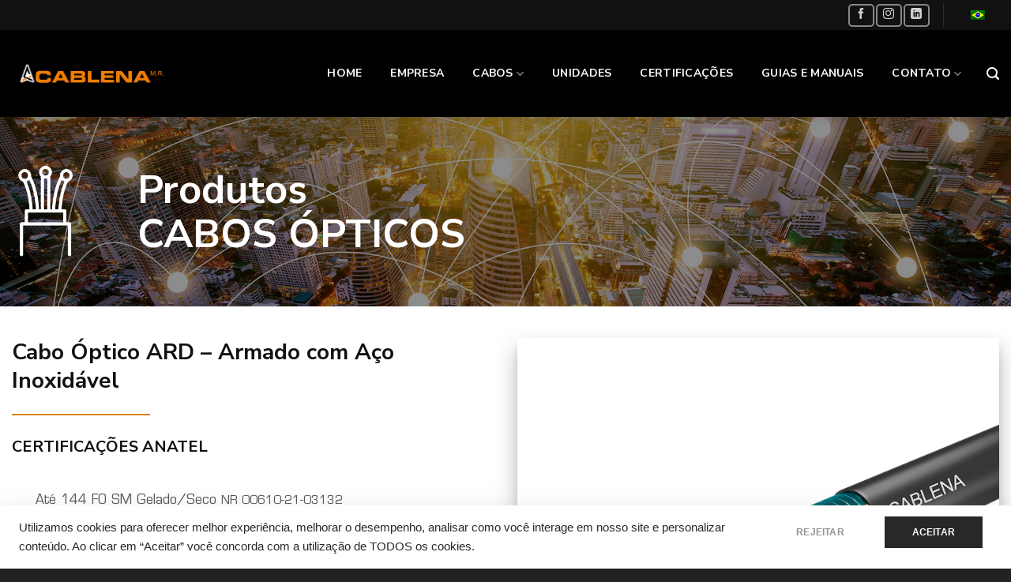

--- FILE ---
content_type: text/html; charset=UTF-8
request_url: https://www.cablena.com.br/cabos-opticos/cabo-optico-ard-armado-com-aco-inoxidavel/
body_size: 19485
content:

<!DOCTYPE html>
<html lang="pt-br" class="loading-site no-js">
<head>
	<meta charset="UTF-8" />
	<link rel="profile" href="http://gmpg.org/xfn/11" />
	<link rel="pingback" href="https://www.cablena.com.br/xmlrpc.php" />

	<script>(function(html){html.className = html.className.replace(/\bno-js\b/,'js')})(document.documentElement);</script>
<meta name='robots' content='index, follow, max-image-preview:large, max-snippet:-1, max-video-preview:-1' />
	<style>img:is([sizes="auto" i], [sizes^="auto," i]) { contain-intrinsic-size: 3000px 1500px }</style>
	<link rel="alternate" hreflang="pt-br" href="https://www.cablena.com.br/cabos-opticos/cabo-optico-ard-armado-com-aco-inoxidavel/" />
<meta name="viewport" content="width=device-width, initial-scale=1, maximum-scale=1" />
	<!-- This site is optimized with the Yoast SEO plugin v26.7 - https://yoast.com/wordpress/plugins/seo/ -->
	<title>Cabo Óptico ARD – Armado com Aço Inoxidável - Cabos Ópticos e Elétricos - Cablena do Brasil</title><link rel="stylesheet" href="https://www.cablena.com.br/wp-content/cache/min/1/25e4841506ccc146b1ef53c9434a336d.css" media="all" data-minify="1" />
	<meta name="description" content="Cabo Óptico ARD – Armado em Duto" />
	<link rel="canonical" href="https://www.cablena.com.br/cabos-opticos/cabo-optico-ard-armado-com-aco-inoxidavel/" />
	<meta property="og:locale" content="pt_BR" />
	<meta property="og:type" content="article" />
	<meta property="og:title" content="Cabo Óptico ARD – Armado com Aço Inoxidável - Cabos Ópticos e Elétricos - Cablena do Brasil" />
	<meta property="og:description" content="Cabo Óptico ARD – Armado em Duto" />
	<meta property="og:url" content="https://www.cablena.com.br/cabos-opticos/cabo-optico-ard-armado-com-aco-inoxidavel/" />
	<meta property="og:site_name" content="Cabos Ópticos e Elétricos - Cablena do Brasil" />
	<meta property="article:modified_time" content="2024-06-06T18:19:30+00:00" />
	<meta name="twitter:card" content="summary_large_image" />
	<meta name="twitter:label1" content="Est. tempo de leitura" />
	<meta name="twitter:data1" content="2 minutos" />
	<script type="application/ld+json" class="yoast-schema-graph">{"@context":"https://schema.org","@graph":[{"@type":"WebPage","@id":"https://www.cablena.com.br/cabos-opticos/cabo-optico-ard-armado-com-aco-inoxidavel/","url":"https://www.cablena.com.br/cabos-opticos/cabo-optico-ard-armado-com-aco-inoxidavel/","name":"Cabo Óptico ARD – Armado com Aço Inoxidável - Cabos Ópticos e Elétricos - Cablena do Brasil","isPartOf":{"@id":"https://www.cablena.com.br/#website"},"datePublished":"2021-04-14T18:34:04+00:00","dateModified":"2024-06-06T18:19:30+00:00","description":"Cabo Óptico ARD – Armado em Duto","breadcrumb":{"@id":"https://www.cablena.com.br/cabos-opticos/cabo-optico-ard-armado-com-aco-inoxidavel/#breadcrumb"},"inLanguage":"pt-BR","potentialAction":[{"@type":"ReadAction","target":["https://www.cablena.com.br/cabos-opticos/cabo-optico-ard-armado-com-aco-inoxidavel/"]}]},{"@type":"BreadcrumbList","@id":"https://www.cablena.com.br/cabos-opticos/cabo-optico-ard-armado-com-aco-inoxidavel/#breadcrumb","itemListElement":[{"@type":"ListItem","position":1,"name":"Início","item":"https://www.cablena.com.br/"},{"@type":"ListItem","position":2,"name":"Cabos Ópticos","item":"https://www.cablena.com.br/cabos-opticos/"},{"@type":"ListItem","position":3,"name":"Cabo Óptico ARD – Armado com Aço Inoxidável"}]},{"@type":"WebSite","@id":"https://www.cablena.com.br/#website","url":"https://www.cablena.com.br/","name":"Cabos Ópticos e Elétricos - Cablena do Brasil","description":"","publisher":{"@id":"https://www.cablena.com.br/#organization"},"potentialAction":[{"@type":"SearchAction","target":{"@type":"EntryPoint","urlTemplate":"https://www.cablena.com.br/?s={search_term_string}"},"query-input":{"@type":"PropertyValueSpecification","valueRequired":true,"valueName":"search_term_string"}}],"inLanguage":"pt-BR"},{"@type":"Organization","@id":"https://www.cablena.com.br/#organization","name":"Cabos Ópticos e Elétricos - Cablena do Brasil","url":"https://www.cablena.com.br/","logo":{"@type":"ImageObject","inLanguage":"pt-BR","@id":"https://www.cablena.com.br/#/schema/logo/image/","url":"https://www.cablena.com.br/wp-content/uploads/2019/12/img-padrao-1a.jpg","contentUrl":"https://www.cablena.com.br/wp-content/uploads/2019/12/img-padrao-1a.jpg","width":300,"height":200,"caption":"Cabos Ópticos e Elétricos - Cablena do Brasil"},"image":{"@id":"https://www.cablena.com.br/#/schema/logo/image/"}}]}</script>
	<!-- / Yoast SEO plugin. -->


<link rel='dns-prefetch' href='//cdn.jsdelivr.net' />

<link rel='prefetch' href='https://www.cablena.com.br/wp-content/themes/flatsome/assets/js/chunk.countup.js?ver=3.16.2' />
<link rel='prefetch' href='https://www.cablena.com.br/wp-content/themes/flatsome/assets/js/chunk.sticky-sidebar.js?ver=3.16.2' />
<link rel='prefetch' href='https://www.cablena.com.br/wp-content/themes/flatsome/assets/js/chunk.tooltips.js?ver=3.16.2' />
<link rel='prefetch' href='https://www.cablena.com.br/wp-content/themes/flatsome/assets/js/chunk.vendors-popups.js?ver=3.16.2' />
<link rel='prefetch' href='https://www.cablena.com.br/wp-content/themes/flatsome/assets/js/chunk.vendors-slider.js?ver=3.16.2' />
<link rel="alternate" type="application/rss+xml" title="Feed para Cabos Ópticos e Elétricos - Cablena do Brasil &raquo;" href="https://www.cablena.com.br/feed/" />
<link rel="alternate" type="application/rss+xml" title="Feed de comentários para Cabos Ópticos e Elétricos - Cablena do Brasil &raquo;" href="https://www.cablena.com.br/comments/feed/" />
<style id='wp-emoji-styles-inline-css' type='text/css'>

	img.wp-smiley, img.emoji {
		display: inline !important;
		border: none !important;
		box-shadow: none !important;
		height: 1em !important;
		width: 1em !important;
		margin: 0 0.07em !important;
		vertical-align: -0.1em !important;
		background: none !important;
		padding: 0 !important;
	}
</style>
<style id='wp-block-library-inline-css' type='text/css'>
:root{--wp-admin-theme-color:#007cba;--wp-admin-theme-color--rgb:0,124,186;--wp-admin-theme-color-darker-10:#006ba1;--wp-admin-theme-color-darker-10--rgb:0,107,161;--wp-admin-theme-color-darker-20:#005a87;--wp-admin-theme-color-darker-20--rgb:0,90,135;--wp-admin-border-width-focus:2px;--wp-block-synced-color:#7a00df;--wp-block-synced-color--rgb:122,0,223;--wp-bound-block-color:var(--wp-block-synced-color)}@media (min-resolution:192dpi){:root{--wp-admin-border-width-focus:1.5px}}.wp-element-button{cursor:pointer}:root{--wp--preset--font-size--normal:16px;--wp--preset--font-size--huge:42px}:root .has-very-light-gray-background-color{background-color:#eee}:root .has-very-dark-gray-background-color{background-color:#313131}:root .has-very-light-gray-color{color:#eee}:root .has-very-dark-gray-color{color:#313131}:root .has-vivid-green-cyan-to-vivid-cyan-blue-gradient-background{background:linear-gradient(135deg,#00d084,#0693e3)}:root .has-purple-crush-gradient-background{background:linear-gradient(135deg,#34e2e4,#4721fb 50%,#ab1dfe)}:root .has-hazy-dawn-gradient-background{background:linear-gradient(135deg,#faaca8,#dad0ec)}:root .has-subdued-olive-gradient-background{background:linear-gradient(135deg,#fafae1,#67a671)}:root .has-atomic-cream-gradient-background{background:linear-gradient(135deg,#fdd79a,#004a59)}:root .has-nightshade-gradient-background{background:linear-gradient(135deg,#330968,#31cdcf)}:root .has-midnight-gradient-background{background:linear-gradient(135deg,#020381,#2874fc)}.has-regular-font-size{font-size:1em}.has-larger-font-size{font-size:2.625em}.has-normal-font-size{font-size:var(--wp--preset--font-size--normal)}.has-huge-font-size{font-size:var(--wp--preset--font-size--huge)}.has-text-align-center{text-align:center}.has-text-align-left{text-align:left}.has-text-align-right{text-align:right}#end-resizable-editor-section{display:none}.aligncenter{clear:both}.items-justified-left{justify-content:flex-start}.items-justified-center{justify-content:center}.items-justified-right{justify-content:flex-end}.items-justified-space-between{justify-content:space-between}.screen-reader-text{border:0;clip-path:inset(50%);height:1px;margin:-1px;overflow:hidden;padding:0;position:absolute;width:1px;word-wrap:normal!important}.screen-reader-text:focus{background-color:#ddd;clip-path:none;color:#444;display:block;font-size:1em;height:auto;left:5px;line-height:normal;padding:15px 23px 14px;text-decoration:none;top:5px;width:auto;z-index:100000}html :where(.has-border-color){border-style:solid}html :where([style*=border-top-color]){border-top-style:solid}html :where([style*=border-right-color]){border-right-style:solid}html :where([style*=border-bottom-color]){border-bottom-style:solid}html :where([style*=border-left-color]){border-left-style:solid}html :where([style*=border-width]){border-style:solid}html :where([style*=border-top-width]){border-top-style:solid}html :where([style*=border-right-width]){border-right-style:solid}html :where([style*=border-bottom-width]){border-bottom-style:solid}html :where([style*=border-left-width]){border-left-style:solid}html :where(img[class*=wp-image-]){height:auto;max-width:100%}:where(figure){margin:0 0 1em}html :where(.is-position-sticky){--wp-admin--admin-bar--position-offset:var(--wp-admin--admin-bar--height,0px)}@media screen and (max-width:600px){html :where(.is-position-sticky){--wp-admin--admin-bar--position-offset:0px}}
</style>


<style id='contact-form-7-inline-css' type='text/css'>
.wpcf7 .wpcf7-recaptcha iframe {margin-bottom: 0;}.wpcf7 .wpcf7-recaptcha[data-align="center"] > div {margin: 0 auto;}.wpcf7 .wpcf7-recaptcha[data-align="right"] > div {margin: 0 0 0 auto;}
</style>


<style id='rs-plugin-settings-inline-css' type='text/css'>
#rs-demo-id {}
</style>



<style id='flatsome-main-inline-css' type='text/css'>
@font-face {
				font-family: "fl-icons";
				font-display: block;
				src: url(https://www.cablena.com.br/wp-content/themes/flatsome/assets/css/icons/fl-icons.eot?v=3.16.2);
				src:
					url(https://www.cablena.com.br/wp-content/themes/flatsome/assets/css/icons/fl-icons.eot#iefix?v=3.16.2) format("embedded-opentype"),
					url(https://www.cablena.com.br/wp-content/themes/flatsome/assets/css/icons/fl-icons.woff2?v=3.16.2) format("woff2"),
					url(https://www.cablena.com.br/wp-content/themes/flatsome/assets/css/icons/fl-icons.ttf?v=3.16.2) format("truetype"),
					url(https://www.cablena.com.br/wp-content/themes/flatsome/assets/css/icons/fl-icons.woff?v=3.16.2) format("woff"),
					url(https://www.cablena.com.br/wp-content/themes/flatsome/assets/css/icons/fl-icons.svg?v=3.16.2#fl-icons) format("svg");
			}
</style>

<style id='rocket-lazyload-inline-css' type='text/css'>
.rll-youtube-player{position:relative;padding-bottom:56.23%;height:0;overflow:hidden;max-width:100%;}.rll-youtube-player:focus-within{outline: 2px solid currentColor;outline-offset: 5px;}.rll-youtube-player iframe{position:absolute;top:0;left:0;width:100%;height:100%;z-index:100;background:0 0}.rll-youtube-player img{bottom:0;display:block;left:0;margin:auto;max-width:100%;width:100%;position:absolute;right:0;top:0;border:none;height:auto;-webkit-transition:.4s all;-moz-transition:.4s all;transition:.4s all}.rll-youtube-player img:hover{-webkit-filter:brightness(75%)}.rll-youtube-player .play{height:100%;width:100%;left:0;top:0;position:absolute;background:url(https://www.cablena.com.br/wp-content/plugins/wp-rocket/assets/img/youtube.png) no-repeat center;background-color: transparent !important;cursor:pointer;border:none;}
</style>
<script type="text/javascript" src="https://www.cablena.com.br/wp-includes/js/jquery/jquery.min.js?ver=3.7.1" id="jquery-core-js"></script>
<script type="text/javascript" src="https://www.cablena.com.br/wp-includes/js/jquery/jquery-migrate.min.js?ver=3.4.1" id="jquery-migrate-js" defer></script>
<script type="text/javascript" src="https://www.cablena.com.br/wp-content/plugins/revslider/public/assets/js/jquery.themepunch.tools.min.js?ver=5.4.8.3" id="tp-tools-js" defer></script>
<script type="text/javascript" src="https://www.cablena.com.br/wp-content/plugins/revslider/public/assets/js/jquery.themepunch.revolution.min.js?ver=5.4.8.3" id="revmin-js" defer></script>
<link rel="https://api.w.org/" href="https://www.cablena.com.br/wp-json/" /><link rel="alternate" title="JSON" type="application/json" href="https://www.cablena.com.br/wp-json/wp/v2/pages/2908" /><link rel="EditURI" type="application/rsd+xml" title="RSD" href="https://www.cablena.com.br/xmlrpc.php?rsd" />
<link rel='shortlink' href='https://www.cablena.com.br/?p=2908' />
<link rel="alternate" title="oEmbed (JSON)" type="application/json+oembed" href="https://www.cablena.com.br/wp-json/oembed/1.0/embed?url=https%3A%2F%2Fwww.cablena.com.br%2Fcabos-opticos%2Fcabo-optico-ard-armado-com-aco-inoxidavel%2F" />
<link rel="alternate" title="oEmbed (XML)" type="text/xml+oembed" href="https://www.cablena.com.br/wp-json/oembed/1.0/embed?url=https%3A%2F%2Fwww.cablena.com.br%2Fcabos-opticos%2Fcabo-optico-ard-armado-com-aco-inoxidavel%2F&#038;format=xml" />
<meta name="generator" content="WPML ver:4.3.6 stt:1,42,2;" />
<!-- Google Tag Manager -->
<script>(function(w,d,s,l,i){w[l]=w[l]||[];w[l].push({'gtm.start':
new Date().getTime(),event:'gtm.js'});var f=d.getElementsByTagName(s)[0],
j=d.createElement(s),dl=l!='dataLayer'?'&l='+l:'';j.async=true;j.src=
'https://www.googletagmanager.com/gtm.js?id='+i+dl;f.parentNode.insertBefore(j,f);
})(window,document,'script','dataLayer','GTM-P4CBRKP');</script>
<!-- End Google Tag Manager --><meta name="generator" content="Powered by Slider Revolution 5.4.8.3 - responsive, Mobile-Friendly Slider Plugin for WordPress with comfortable drag and drop interface." />
<style class='wp-fonts-local' type='text/css'>
@font-face{font-family:eurostyle;font-style:normal;font-weight:400;font-display:fallback;src:url('https://www.cablena.com.br/wp-content/uploads/useanyfont/1695Eurostyle.woff2') format('woff2');}
</style>
<link rel="icon" href="https://www.cablena.com.br/wp-content/uploads/2019/08/favicon.png" sizes="32x32" />
<link rel="icon" href="https://www.cablena.com.br/wp-content/uploads/2019/08/favicon.png" sizes="192x192" />
<link rel="apple-touch-icon" href="https://www.cablena.com.br/wp-content/uploads/2019/08/favicon.png" />
<meta name="msapplication-TileImage" content="https://www.cablena.com.br/wp-content/uploads/2019/08/favicon.png" />
<script type="text/javascript">function setREVStartSize(e){									
						try{ e.c=jQuery(e.c);var i=jQuery(window).width(),t=9999,r=0,n=0,l=0,f=0,s=0,h=0;
							if(e.responsiveLevels&&(jQuery.each(e.responsiveLevels,function(e,f){f>i&&(t=r=f,l=e),i>f&&f>r&&(r=f,n=e)}),t>r&&(l=n)),f=e.gridheight[l]||e.gridheight[0]||e.gridheight,s=e.gridwidth[l]||e.gridwidth[0]||e.gridwidth,h=i/s,h=h>1?1:h,f=Math.round(h*f),"fullscreen"==e.sliderLayout){var u=(e.c.width(),jQuery(window).height());if(void 0!=e.fullScreenOffsetContainer){var c=e.fullScreenOffsetContainer.split(",");if (c) jQuery.each(c,function(e,i){u=jQuery(i).length>0?u-jQuery(i).outerHeight(!0):u}),e.fullScreenOffset.split("%").length>1&&void 0!=e.fullScreenOffset&&e.fullScreenOffset.length>0?u-=jQuery(window).height()*parseInt(e.fullScreenOffset,0)/100:void 0!=e.fullScreenOffset&&e.fullScreenOffset.length>0&&(u-=parseInt(e.fullScreenOffset,0))}f=u}else void 0!=e.minHeight&&f<e.minHeight&&(f=e.minHeight);e.c.closest(".rev_slider_wrapper").css({height:f})					
						}catch(d){console.log("Failure at Presize of Slider:"+d)}						
					};</script>
<style id="custom-css" type="text/css">:root {--primary-color: #d58500;}.container-width, .full-width .ubermenu-nav, .container, .row{max-width: 1340px}.row.row-collapse{max-width: 1310px}.row.row-small{max-width: 1332.5px}.row.row-large{max-width: 1370px}.header-main{height: 110px}#logo img{max-height: 110px}#logo{width:200px;}.header-bottom{min-height: 55px}.header-top{min-height: 30px}.transparent .header-main{height: 265px}.transparent #logo img{max-height: 265px}.has-transparent + .page-title:first-of-type,.has-transparent + #main > .page-title,.has-transparent + #main > div > .page-title,.has-transparent + #main .page-header-wrapper:first-of-type .page-title{padding-top: 295px;}.header.show-on-scroll,.stuck .header-main{height:70px!important}.stuck #logo img{max-height: 70px!important}.header-bg-color {background-color: #000000}.header-bottom {background-color: #f1f1f1}.top-bar-nav > li > a{line-height: 16px }.header-main .nav > li > a{line-height: 16px }.stuck .header-main .nav > li > a{line-height: 50px }.header-bottom-nav > li > a{line-height: 16px }@media (max-width: 549px) {.header-main{height: 70px}#logo img{max-height: 70px}}.main-menu-overlay{background-color: #000000}.nav-dropdown-has-arrow.nav-dropdown-has-border li.has-dropdown:before{border-bottom-color: rgba(255,255,255,0);}.nav .nav-dropdown{border-color: rgba(255,255,255,0) }.nav-dropdown{font-size:100%}.nav-dropdown-has-arrow li.has-dropdown:after{border-bottom-color: #373737;}.nav .nav-dropdown{background-color: #373737}.header-top{background-color:#111111!important;}/* Color */.accordion-title.active, .has-icon-bg .icon .icon-inner,.logo a, .primary.is-underline, .primary.is-link, .badge-outline .badge-inner, .nav-outline > li.active> a,.nav-outline >li.active > a, .cart-icon strong,[data-color='primary'], .is-outline.primary{color: #d58500;}/* Color !important */[data-text-color="primary"]{color: #d58500!important;}/* Background Color */[data-text-bg="primary"]{background-color: #d58500;}/* Background */.scroll-to-bullets a,.featured-title, .label-new.menu-item > a:after, .nav-pagination > li > .current,.nav-pagination > li > span:hover,.nav-pagination > li > a:hover,.has-hover:hover .badge-outline .badge-inner,button[type="submit"], .button.wc-forward:not(.checkout):not(.checkout-button), .button.submit-button, .button.primary:not(.is-outline),.featured-table .title,.is-outline:hover, .has-icon:hover .icon-label,.nav-dropdown-bold .nav-column li > a:hover, .nav-dropdown.nav-dropdown-bold > li > a:hover, .nav-dropdown-bold.dark .nav-column li > a:hover, .nav-dropdown.nav-dropdown-bold.dark > li > a:hover, .header-vertical-menu__opener ,.is-outline:hover, .tagcloud a:hover,.grid-tools a, input[type='submit']:not(.is-form), .box-badge:hover .box-text, input.button.alt,.nav-box > li > a:hover,.nav-box > li.active > a,.nav-pills > li.active > a ,.current-dropdown .cart-icon strong, .cart-icon:hover strong, .nav-line-bottom > li > a:before, .nav-line-grow > li > a:before, .nav-line > li > a:before,.banner, .header-top, .slider-nav-circle .flickity-prev-next-button:hover svg, .slider-nav-circle .flickity-prev-next-button:hover .arrow, .primary.is-outline:hover, .button.primary:not(.is-outline), input[type='submit'].primary, input[type='submit'].primary, input[type='reset'].button, input[type='button'].primary, .badge-inner{background-color: #d58500;}/* Border */.nav-vertical.nav-tabs > li.active > a,.scroll-to-bullets a.active,.nav-pagination > li > .current,.nav-pagination > li > span:hover,.nav-pagination > li > a:hover,.has-hover:hover .badge-outline .badge-inner,.accordion-title.active,.featured-table,.is-outline:hover, .tagcloud a:hover,blockquote, .has-border, .cart-icon strong:after,.cart-icon strong,.blockUI:before, .processing:before,.loading-spin, .slider-nav-circle .flickity-prev-next-button:hover svg, .slider-nav-circle .flickity-prev-next-button:hover .arrow, .primary.is-outline:hover{border-color: #d58500}.nav-tabs > li.active > a{border-top-color: #d58500}.widget_shopping_cart_content .blockUI.blockOverlay:before { border-left-color: #d58500 }.woocommerce-checkout-review-order .blockUI.blockOverlay:before { border-left-color: #d58500 }/* Fill */.slider .flickity-prev-next-button:hover svg,.slider .flickity-prev-next-button:hover .arrow{fill: #d58500;}/* Focus */.primary:focus-visible, .submit-button:focus-visible, button[type="submit"]:focus-visible { outline-color: #d58500!important; }/* Background Color */[data-icon-label]:after, .secondary.is-underline:hover,.secondary.is-outline:hover,.icon-label,.button.secondary:not(.is-outline),.button.alt:not(.is-outline), .badge-inner.on-sale, .button.checkout, .single_add_to_cart_button, .current .breadcrumb-step{ background-color:#111111; }[data-text-bg="secondary"]{background-color: #111111;}/* Color */.secondary.is-underline,.secondary.is-link, .secondary.is-outline,.stars a.active, .star-rating:before, .woocommerce-page .star-rating:before,.star-rating span:before, .color-secondary{color: #111111}/* Color !important */[data-text-color="secondary"]{color: #111111!important;}/* Border */.secondary.is-outline:hover{border-color:#111111}/* Focus */.secondary:focus-visible, .alt:focus-visible { outline-color: #111111!important; }body{color: #545454}h1,h2,h3,h4,h5,h6,.heading-font{color: #111111;}body{font-size: 100%;}@media screen and (max-width: 549px){body{font-size: 100%;}}body{font-family: eurostyle, sans-serif;}body {font-weight: 400;font-style: normal;}.nav > li > a {font-family: "Nunito Sans", sans-serif;}.mobile-sidebar-levels-2 .nav > li > ul > li > a {font-family: "Nunito Sans", sans-serif;}.nav > li > a,.mobile-sidebar-levels-2 .nav > li > ul > li > a {font-weight: 700;font-style: normal;}h1,h2,h3,h4,h5,h6,.heading-font, .off-canvas-center .nav-sidebar.nav-vertical > li > a{font-family: "Nunito Sans", sans-serif;}h1,h2,h3,h4,h5,h6,.heading-font,.banner h1,.banner h2 {font-weight: 400;font-style: normal;}.alt-font{font-family: "Nunito Sans", sans-serif;}.alt-font {font-weight: 400!important;font-style: normal!important;}.header:not(.transparent) .top-bar-nav > li > a {color: #ffffff;}.header:not(.transparent) .top-bar-nav.nav > li > a:hover,.header:not(.transparent) .top-bar-nav.nav > li.active > a,.header:not(.transparent) .top-bar-nav.nav > li.current > a,.header:not(.transparent) .top-bar-nav.nav > li > a.active,.header:not(.transparent) .top-bar-nav.nav > li > a.current{color: #000000;}.top-bar-nav.nav-line-bottom > li > a:before,.top-bar-nav.nav-line-grow > li > a:before,.top-bar-nav.nav-line > li > a:before,.top-bar-nav.nav-box > li > a:hover,.top-bar-nav.nav-box > li.active > a,.top-bar-nav.nav-pills > li > a:hover,.top-bar-nav.nav-pills > li.active > a{color:#FFF!important;background-color: #000000;}.header:not(.transparent) .header-nav-main.nav > li > a {color: #ffffff;}.header:not(.transparent) .header-nav-main.nav > li > a:hover,.header:not(.transparent) .header-nav-main.nav > li.active > a,.header:not(.transparent) .header-nav-main.nav > li.current > a,.header:not(.transparent) .header-nav-main.nav > li > a.active,.header:not(.transparent) .header-nav-main.nav > li > a.current{color: #d58500;}.header-nav-main.nav-line-bottom > li > a:before,.header-nav-main.nav-line-grow > li > a:before,.header-nav-main.nav-line > li > a:before,.header-nav-main.nav-box > li > a:hover,.header-nav-main.nav-box > li.active > a,.header-nav-main.nav-pills > li > a:hover,.header-nav-main.nav-pills > li.active > a{color:#FFF!important;background-color: #d58500;}a{color: #d58500;}a:hover{color: #111111;}.tagcloud a:hover{border-color: #111111;background-color: #111111;}.widget a{color: #ffffff;}.widget a:hover{color: #dd9933;}.widget .tagcloud a:hover{border-color: #dd9933; background-color: #dd9933;}.is-divider{background-color: #d58500;}.footer-1{background-color: rgba(213,133,0,0)}.footer-2{background-color: #111111}.absolute-footer, html{background-color: #222222}.nav-vertical-fly-out > li + li {border-top-width: 1px; border-top-style: solid;}/* Custom CSS */.video.video-fit.mb.videohome {padding-top: 0px !important;}.label-new.menu-item > a:after{content:"Novo";}.label-hot.menu-item > a:after{content:"Quente";}.label-sale.menu-item > a:after{content:"Promoção";}.label-popular.menu-item > a:after{content:"Popular";}</style>		<style type="text/css" id="wp-custom-css">
			/* Top link */
.medium-logo-center .menu-item .nav-top-link{
	font-weight:500;
	padding-left:5px;
	padding-right:5px;
	font-size:14px;
}
/* Html topbar left */
#top-bar .flex-right .html_topbar_left{
	font-size:13px;
}
/* Image */
.top-bar-nav .html_topbar_left img{
	margin-right:5px;
}
/* 850px and above screen sizes */
@media (min-width:850px){
	/* Header logo */
	#logo a .header-logo{
		position:relative;
		top:0px;
		padding-bottom:7px;
	}
}
.header .nav-small a.icon:not(.button) {
    font-size: 14px;
    color: #d58500;
}
.nav>li.header-divider {
    border-left: 1px solid rgba(0,0,0,0.0);
}
/* 849px and below screen sizes */
/* 849px and below screen sizes */
@media (max-width:849px){
	/* Top link */
	.nav-vertical .menu-item .nav-top-link{
		padding-bottom:11px;
		padding-top:11px;
		font-weight:500;
		color:#111111;
	}
	/* Input */
	#s{
		border-top-left-radius:0px;
		border-top-right-radius:0px;
		border-bottom-right-radius:0px;
		border-bottom-left-radius:0px;
		font-size:14px;
	}
	/* Html topbar left */
	.sidebar-menu .nav-vertical .html_topbar_left{
		padding-top:15px !important;
		padding-bottom:15px !important;
	}
	/* Image */
	.nav-vertical .html_topbar_left img{
		margin-right:10px;
	}
	/* Header search form */
	.sidebar-menu .nav-vertical .header-search-form{
		padding-top:10px !important;
		padding-bottom:10px !important;
	}
	/* Sidebar menu */
	#main-menu .sidebar-menu{
		padding-top:1px;
	}
}
/* 849px and below screen sizes */
@media (max-width:849px){
	/* Header logo */
	#logo a .header-logo{
		padding-top:7px;
		padding-bottom:7px;
	}
}
#wrapper #main #content .section .section-content .row-collapse .col .col-inner .botaolaranja{
	border-width:1px !important;
}
/* Button */
.botaolaranja{
	font-weight:500;
	font-size:16px;
	min-height:5px;
	height:55px;
	padding-bottom:9px;
	padding-top:9px;
	margin-bottom:-3px;
}
/* Link */
.tabshome .nav-line-bottom .tab a{
	padding-left:50px;
	padding-right:50px;
	font-weight:500;
	font-size:16px;
	background-color:#ffffff;
}
.tabshome h3{
    color: #000000;
}
/* Button */
#botaocotacao .wpcf7-field-group p button{
	background-color:#9b9b9b;
	color:#ffffff;
	font-weight:400;
	text-transform:none;
	font-size:14px;
}
.wpcf7 .wpcf7-response-output {
    border-radius: 0px;
    color: black;
}
.section .section-content .row-full-width .col .col-inner .tabshome .nav-line-bottom .tab a{
	color:#111111 !important;
}
#wrapper #main #content .section .section-content .row-full-width .col .col-inner .tabshome .nav-line-bottom .tab a{
	height:55px !important;
}
/* Panels */
#content .tabshome .tab-panels{
	background-color:#ffffff;
}
/* Input */
.tabshome .wpcf7 input[type=text]{
	font-weight:500;
	font-size:15px;
	height:36px;
	color:#111111;
	border-color:#e8e8e8;
	box-shadow:none;
}
/* Input */
.tabshome .wpcf7 form input[type=email]{
	font-weight:500;
	font-size:15px;
	height:36px;
	color:#111111;
	border-color:#e8e8e8;
	box-shadow:none;
}
/* Input */
.tabshome .wpcf7 select{
	font-weight:500;
	font-size:15px;
	height:36px;
	color:#111111;
	border-color:#e8e8e8;
	box-shadow:none;
}
/* Text Area */
.tabshome .wpcf7 form textarea{
	font-weight:500;
	font-size:15px;
	color:#111111;
	border-color:#e8e8e8;
	box-shadow:none;
}
/* Input */
.tabshome .wpcf7 p input[type=submit]{
	font-size:16px;
	font-weight:500;
	min-height:6px;
	height:40px;
}
.tabshome .wpcf7 form p input[type=submit]{
	width:260px !important;
}
/* Margins */
/* Content column */
.tabshome .wpcf7 form .content-column{
	padding-left:8px;
	padding-right:8px;
}
/* Footer 1 */
#footer .footer-1{
	padding-top:0px;
}
/* Column 6/12 */
#block_widget-2 .sigacablena .col{
	position:relative;
	padding-top:16px;
}
/* Row */
#block_widget-2 .sigacablena{
	background-color:#d58500;
}
/* Row */
#footer .footer-1 > .row{
	position:relative;
	top:52px;
}
/* Footer 2 */
#footer .footer-2{
	padding-top:70px;
}
/* 849px and above screen sizes */
@media (min-width:849px){
	/* Column 6/12 */
	#block_widget-2 .sigacablena .col{
		padding-bottom:6px;
	}
}
.sigacablena:before {
    right: 100%;
    border-right: 20px solid #646464;
    border-top: 30px solid transparent;
    content: "";
    display: block;
    height: 0;
    position: absolute;
    top: 0;
    width: 7px;
}
/* Heading */
.citacaoempresa h2{
	color:#d58500;
	line-height:0px;
	position:relative;
	top:70px;
	font-family:'Lato', sans-serif;
	left:70px;
}
/* Heading */
.citacaoempresa h3{
	padding-left:20px;
	padding-right:20px;
	padding-top:20px;
	padding-bottom:20px;
	border-style:solid;
	border-color:#d6d6d6;
	border-width:1px;
	line-height:1.4em;
}
/* Heading */
#wrapper #main #content .section .section-content .citacaoempresa .col .col-inner h3{
	z-index:-10 !important;
}
/* 550px and above screen sizes */
@media (min-width:550px){
	/* Heading */
	.citacaoempresa h2{
		font-size:300px;
	}
	/* Heading */
	.citacaoempresa h3{
		font-size:25px;
	}
}
/* Inner */
.soliciteorcamentohome .col-inner{
	padding-bottom:0px !important;
}
/* Input */
.soliciteorcamentohome input[type=text]{
	margin-bottom:7px;
}
/* Input */
.soliciteorcamentohome .wpcf7 form input[type=email]{
	margin-bottom:7px;
}
/* Select */
.soliciteorcamentohome .wpcf7 form select{
	margin-bottom:7px;
}
/* Text Area */
.soliciteorcamentohome .wpcf7 label textarea{
	height:69px;
	min-height:69px;
}
/* Input */
.soliciteorcamentohome .wpcf7 p input[type=submit]{
	margin-bottom:-15px;
}
/* Inner */
.soliciteorcamentohome .col-inner{
	padding-top:7px !important;
}
/* Link */
.menumega .nav-dropdown > .menu-item > a{
	color:#d58500 !important;
	font-size:16px !important;
}
/* Link */
.medium-logo-center .nav-column a{
	font-size:13px !important;
	padding-top:9px;
	padding-bottom:9px;
}
/* Link */
.nav-dropdown .menu-item .nav-column .menu-item a{
	font-size:13px !important;
}
/* Dropdown */
.medium-logo-center .menu-item .nav-dropdown{
	border-style:none;
	border-bottom-style:solid;
	border-bottom-width:3px;
	border-bottom-color:#d58500;
}
/* Input */
.wpcf7 input[type=text]{
	font-family:Roboto, sans-serif;
	font-weight:400;
	font-size:15px;
	box-shadow:none;
	height:38px;
}
/* Input */
.wpcf7 form input[type=email]{
	font-family:Roboto, sans-serif;
	font-weight:400;
	font-size:15px;
	box-shadow:none;
	height:38px;
}
/* Select */
.last_column label select{
	font-family:Roboto, sans-serif;
	font-weight:400;
	font-size:15px;
	box-shadow:none;
	height:38px;
}
/* Text Area */
.wpcf7 form textarea{
	font-family:Roboto, sans-serif;
	font-weight:400;
	font-size:15px;
	box-shadow:none;
}
.videohome {
    padding-top: 0px;
}		</style>
		<style id="kirki-inline-styles">/* cyrillic-ext */
@font-face {
  font-family: 'Nunito Sans';
  font-style: normal;
  font-weight: 400;
  font-stretch: normal;
  font-display: swap;
  src: url(https://www.cablena.com.br/wp-content/fonts/nunito-sans/font) format('woff');
  unicode-range: U+0460-052F, U+1C80-1C8A, U+20B4, U+2DE0-2DFF, U+A640-A69F, U+FE2E-FE2F;
}
/* cyrillic */
@font-face {
  font-family: 'Nunito Sans';
  font-style: normal;
  font-weight: 400;
  font-stretch: normal;
  font-display: swap;
  src: url(https://www.cablena.com.br/wp-content/fonts/nunito-sans/font) format('woff');
  unicode-range: U+0301, U+0400-045F, U+0490-0491, U+04B0-04B1, U+2116;
}
/* vietnamese */
@font-face {
  font-family: 'Nunito Sans';
  font-style: normal;
  font-weight: 400;
  font-stretch: normal;
  font-display: swap;
  src: url(https://www.cablena.com.br/wp-content/fonts/nunito-sans/font) format('woff');
  unicode-range: U+0102-0103, U+0110-0111, U+0128-0129, U+0168-0169, U+01A0-01A1, U+01AF-01B0, U+0300-0301, U+0303-0304, U+0308-0309, U+0323, U+0329, U+1EA0-1EF9, U+20AB;
}
/* latin-ext */
@font-face {
  font-family: 'Nunito Sans';
  font-style: normal;
  font-weight: 400;
  font-stretch: normal;
  font-display: swap;
  src: url(https://www.cablena.com.br/wp-content/fonts/nunito-sans/font) format('woff');
  unicode-range: U+0100-02BA, U+02BD-02C5, U+02C7-02CC, U+02CE-02D7, U+02DD-02FF, U+0304, U+0308, U+0329, U+1D00-1DBF, U+1E00-1E9F, U+1EF2-1EFF, U+2020, U+20A0-20AB, U+20AD-20C0, U+2113, U+2C60-2C7F, U+A720-A7FF;
}
/* latin */
@font-face {
  font-family: 'Nunito Sans';
  font-style: normal;
  font-weight: 400;
  font-stretch: normal;
  font-display: swap;
  src: url(https://www.cablena.com.br/wp-content/fonts/nunito-sans/font) format('woff');
  unicode-range: U+0000-00FF, U+0131, U+0152-0153, U+02BB-02BC, U+02C6, U+02DA, U+02DC, U+0304, U+0308, U+0329, U+2000-206F, U+20AC, U+2122, U+2191, U+2193, U+2212, U+2215, U+FEFF, U+FFFD;
}
/* cyrillic-ext */
@font-face {
  font-family: 'Nunito Sans';
  font-style: normal;
  font-weight: 700;
  font-stretch: normal;
  font-display: swap;
  src: url(https://www.cablena.com.br/wp-content/fonts/nunito-sans/font) format('woff');
  unicode-range: U+0460-052F, U+1C80-1C8A, U+20B4, U+2DE0-2DFF, U+A640-A69F, U+FE2E-FE2F;
}
/* cyrillic */
@font-face {
  font-family: 'Nunito Sans';
  font-style: normal;
  font-weight: 700;
  font-stretch: normal;
  font-display: swap;
  src: url(https://www.cablena.com.br/wp-content/fonts/nunito-sans/font) format('woff');
  unicode-range: U+0301, U+0400-045F, U+0490-0491, U+04B0-04B1, U+2116;
}
/* vietnamese */
@font-face {
  font-family: 'Nunito Sans';
  font-style: normal;
  font-weight: 700;
  font-stretch: normal;
  font-display: swap;
  src: url(https://www.cablena.com.br/wp-content/fonts/nunito-sans/font) format('woff');
  unicode-range: U+0102-0103, U+0110-0111, U+0128-0129, U+0168-0169, U+01A0-01A1, U+01AF-01B0, U+0300-0301, U+0303-0304, U+0308-0309, U+0323, U+0329, U+1EA0-1EF9, U+20AB;
}
/* latin-ext */
@font-face {
  font-family: 'Nunito Sans';
  font-style: normal;
  font-weight: 700;
  font-stretch: normal;
  font-display: swap;
  src: url(https://www.cablena.com.br/wp-content/fonts/nunito-sans/font) format('woff');
  unicode-range: U+0100-02BA, U+02BD-02C5, U+02C7-02CC, U+02CE-02D7, U+02DD-02FF, U+0304, U+0308, U+0329, U+1D00-1DBF, U+1E00-1E9F, U+1EF2-1EFF, U+2020, U+20A0-20AB, U+20AD-20C0, U+2113, U+2C60-2C7F, U+A720-A7FF;
}
/* latin */
@font-face {
  font-family: 'Nunito Sans';
  font-style: normal;
  font-weight: 700;
  font-stretch: normal;
  font-display: swap;
  src: url(https://www.cablena.com.br/wp-content/fonts/nunito-sans/font) format('woff');
  unicode-range: U+0000-00FF, U+0131, U+0152-0153, U+02BB-02BC, U+02C6, U+02DA, U+02DC, U+0304, U+0308, U+0329, U+2000-206F, U+20AC, U+2122, U+2191, U+2193, U+2212, U+2215, U+FEFF, U+FFFD;
}</style><noscript><style id="rocket-lazyload-nojs-css">.rll-youtube-player, [data-lazy-src]{display:none !important;}</style></noscript></head>

<body class="wp-singular page-template page-template-page-blank page-template-page-blank-php page page-id-2908 page-child parent-pageid-436 wp-theme-flatsome wp-child-theme-flatsome-child header-shadow lightbox nav-dropdown-has-arrow nav-dropdown-has-shadow nav-dropdown-has-border">

<!-- Google Tag Manager (noscript) -->
<noscript><iframe src="https://www.googletagmanager.com/ns.html?id=GTM-P4CBRKP"
height="0" width="0" style="display:none;visibility:hidden"></iframe></noscript>
<!-- End Google Tag Manager (noscript) -->
<a class="skip-link screen-reader-text" href="#main">Skip to content</a>

<div id="wrapper">

	
	<header id="header" class="header has-sticky sticky-jump">
		<div class="header-wrapper">
			<div id="top-bar" class="header-top hide-for-sticky nav-dark hide-for-medium">
    <div class="flex-row container">
      <div class="flex-col hide-for-medium flex-left">
          <ul class="nav nav-left medium-nav-center nav-small  nav-divided">
                        </ul>
      </div>

      <div class="flex-col hide-for-medium flex-center">
          <ul class="nav nav-center nav-small  nav-divided">
                        </ul>
      </div>

      <div class="flex-col hide-for-medium flex-right">
         <ul class="nav top-bar-nav nav-right nav-small  nav-divided">
              <li class="html header-social-icons ml-0">
	<div class="social-icons follow-icons" ><a href="https://www.facebook.com/CablenaBrasil" target="_blank" data-label="Facebook" rel="noopener noreferrer nofollow" class="icon button round is-outline facebook tooltip" title="Follow on Facebook" aria-label="Follow on Facebook"><i class="icon-facebook" ></i></a><a href="https://www.instagram.com/cablenabrasil/" target="_blank" rel="noopener noreferrer nofollow" data-label="Instagram" class="icon button round is-outline  instagram tooltip" title="Follow on Instagram" aria-label="Follow on Instagram"><i class="icon-instagram" ></i></a><a href="https://www.linkedin.com/company/cablena-do-brasil-ltda/about/" target="_blank" rel="noopener noreferrer nofollow" data-label="LinkedIn" class="icon button round is-outline  linkedin tooltip" title="Follow on LinkedIn" aria-label="Follow on LinkedIn"><i class="icon-linkedin" ></i></a></div></li>
<li class="header-divider"></li><li class="html custom html_nav_position_text">
<div class="wpml-ls-statics-shortcode_actions wpml-ls wpml-ls-legacy-list-horizontal">
	<ul><li class="wpml-ls-slot-shortcode_actions wpml-ls-item wpml-ls-item-pt-br wpml-ls-current-language wpml-ls-first-item wpml-ls-last-item wpml-ls-item-legacy-list-horizontal">
				<a href="https://www.cablena.com.br/cabos-opticos/cabo-optico-ard-armado-com-aco-inoxidavel/" class="wpml-ls-link"><img class="wpml-ls-flag" src="data:image/svg+xml,%3Csvg%20xmlns='http://www.w3.org/2000/svg'%20viewBox='0%200%200%200'%3E%3C/svg%3E" alt="Português" data-lazy-src="https://www.cablena.com.br/wp-content/plugins/sitepress-multilingual-cms/res/flags/pt-br.png"><noscript><img class="wpml-ls-flag" src="https://www.cablena.com.br/wp-content/plugins/sitepress-multilingual-cms/res/flags/pt-br.png" alt="Português"></noscript></a>
			</li></ul>
</div>
</li>          </ul>
      </div>

      
    </div>
</div>
<div id="masthead" class="header-main nav-dark">
      <div class="header-inner flex-row container logo-left medium-logo-center" role="navigation">

          <!-- Logo -->
          <div id="logo" class="flex-col logo">
            
<!-- Header logo -->
<a href="https://www.cablena.com.br/" title="Cabos Ópticos e Elétricos &#8211; Cablena do Brasil" rel="home">
		<img width="500" height="95" src="data:image/svg+xml,%3Csvg%20xmlns='http://www.w3.org/2000/svg'%20viewBox='0%200%20500%2095'%3E%3C/svg%3E" class="header_logo header-logo" alt="Cabos Ópticos e Elétricos &#8211; Cablena do Brasil" data-lazy-src="https://www.cablena.com.br/wp-content/uploads/2025/05/Logosimbolo-Horizontal-Cablena-e1748652346666.png"/><noscript><img width="500" height="95" src="https://www.cablena.com.br/wp-content/uploads/2025/05/Logosimbolo-Horizontal-Cablena-e1748652346666.png" class="header_logo header-logo" alt="Cabos Ópticos e Elétricos &#8211; Cablena do Brasil"/></noscript><img  width="500" height="95" src="data:image/svg+xml,%3Csvg%20xmlns='http://www.w3.org/2000/svg'%20viewBox='0%200%20500%2095'%3E%3C/svg%3E" class="header-logo-dark" alt="Cabos Ópticos e Elétricos &#8211; Cablena do Brasil" data-lazy-src="https://www.cablena.com.br/wp-content/uploads/2025/05/Logosimbolo-Horizontal-Cablena-e1748652346666.png"/><noscript><img  width="500" height="95" src="https://www.cablena.com.br/wp-content/uploads/2025/05/Logosimbolo-Horizontal-Cablena-e1748652346666.png" class="header-logo-dark" alt="Cabos Ópticos e Elétricos &#8211; Cablena do Brasil"/></noscript></a>
          </div>

          <!-- Mobile Left Elements -->
          <div class="flex-col show-for-medium flex-left">
            <ul class="mobile-nav nav nav-left ">
              <li class="nav-icon has-icon">
  		<a href="#" data-open="#main-menu" data-pos="left" data-bg="main-menu-overlay" data-color="dark" class="is-small" aria-label="Menu" aria-controls="main-menu" aria-expanded="false">

		  <i class="icon-menu" ></i>
		  		</a>
	</li>
            </ul>
          </div>

          <!-- Left Elements -->
          <div class="flex-col hide-for-medium flex-left
            flex-grow">
            <ul class="header-nav header-nav-main nav nav-left  nav-spacing-xlarge nav-uppercase" >
                          </ul>
          </div>

          <!-- Right Elements -->
          <div class="flex-col hide-for-medium flex-right">
            <ul class="header-nav header-nav-main nav nav-right  nav-spacing-xlarge nav-uppercase">
              <li id="menu-item-13" class="menu-item menu-item-type-post_type menu-item-object-page menu-item-home menu-item-13 menu-item-design-default"><a href="https://www.cablena.com.br/" class="nav-top-link">Home</a></li>
<li id="menu-item-279" class="menu-item menu-item-type-post_type menu-item-object-page menu-item-279 menu-item-design-default"><a href="https://www.cablena.com.br/empresa/" class="nav-top-link">Empresa</a></li>
<li id="menu-item-911" class="menu-item menu-item-type-post_type menu-item-object-page menu-item-has-children menu-item-911 menu-item-design-default has-dropdown"><a href="https://www.cablena.com.br/cabos/" class="nav-top-link" aria-expanded="false" aria-haspopup="menu">Cabos<i class="icon-angle-down" ></i></a>
<ul class="sub-menu nav-dropdown nav-dropdown-simple dark dropdown-uppercase">
	<li id="menu-item-1170" class="menu-item menu-item-type-post_type menu-item-object-page current-page-ancestor menu-item-1170"><a href="https://www.cablena.com.br/cabos-opticos/">Cabos Ópticos</a></li>
	<li id="menu-item-1169" class="menu-item menu-item-type-post_type menu-item-object-page menu-item-1169"><a href="https://www.cablena.com.br/cabos-de-energia/">Cabos de Energia</a></li>
	<li id="menu-item-1168" class="menu-item menu-item-type-post_type menu-item-object-page menu-item-1168"><a href="https://www.cablena.com.br/cabos-automotivos/">Cabos Automotivos</a></li>
</ul>
</li>
<li id="menu-item-356" class="menu-item menu-item-type-post_type menu-item-object-page menu-item-356 menu-item-design-default"><a href="https://www.cablena.com.br/unidades/" class="nav-top-link">Unidades</a></li>
<li id="menu-item-992" class="menu-item menu-item-type-post_type menu-item-object-page menu-item-992 menu-item-design-default"><a href="https://www.cablena.com.br/certificacoes/" class="nav-top-link">Certificações</a></li>
<li id="menu-item-642" class="menu-item menu-item-type-post_type menu-item-object-page menu-item-642 menu-item-design-default"><a href="https://www.cablena.com.br/guias-e-manuais/" class="nav-top-link">Guias e Manuais</a></li>
<li id="menu-item-868" class="menu-item menu-item-type-custom menu-item-object-custom menu-item-has-children menu-item-868 menu-item-design-default has-dropdown"><a href="#yhis" class="nav-top-link" aria-expanded="false" aria-haspopup="menu">Contato<i class="icon-angle-down" ></i></a>
<ul class="sub-menu nav-dropdown nav-dropdown-simple dark dropdown-uppercase">
	<li id="menu-item-310" class="menu-item menu-item-type-post_type menu-item-object-page menu-item-310"><a href="https://www.cablena.com.br/vendas/">Vendas</a></li>
	<li id="menu-item-870" class="menu-item menu-item-type-post_type menu-item-object-page menu-item-870"><a href="https://www.cablena.com.br/compras/">Compras</a></li>
	<li id="menu-item-869" class="menu-item menu-item-type-post_type menu-item-object-page menu-item-869"><a href="https://www.cablena.com.br/recursos-humanos/">Recursos Humanos</a></li>
</ul>
</li>
<li class="header-search header-search-lightbox has-icon">
			<a href="#search-lightbox" aria-label="Search" data-open="#search-lightbox" data-focus="input.search-field"
		class="is-small">
		<i class="icon-search" style="font-size:16px;" ></i></a>
		
	<div id="search-lightbox" class="mfp-hide dark text-center">
		<div class="searchform-wrapper ux-search-box relative form-flat is-large"><form method="get" class="searchform" action="https://www.cablena.com.br/" role="search">
		<div class="flex-row relative">
			<div class="flex-col flex-grow">
	   	   <input type="search" class="search-field mb-0" name="s" value="" id="s" placeholder="Pesquisar..." />
			</div>
			<div class="flex-col">
				<button type="submit" class="ux-search-submit submit-button secondary button icon mb-0" aria-label="Enviar">
					<i class="icon-search" ></i>				</button>
			</div>
		</div>
    <div class="live-search-results text-left z-top"></div>
<input type='hidden' name='lang' value='pt-br' /></form>
</div>	</div>
</li>
            </ul>
          </div>

          <!-- Mobile Right Elements -->
          <div class="flex-col show-for-medium flex-right">
            <ul class="mobile-nav nav nav-right ">
                          </ul>
          </div>

      </div>

            <div class="container"><div class="top-divider full-width"></div></div>
      </div>

<div class="header-bg-container fill"><div class="header-bg-image fill"></div><div class="header-bg-color fill"></div></div>		</div>
	</header>

	
	<main id="main" class="">


<div id="content" role="main" class="content-area">

		
			
  <div class="banner has-hover" id="banner-1559011529">
          <div class="banner-inner fill">
        <div class="banner-bg fill" >
            <div class="bg fill bg-fill bg-loaded"></div>
                        <div class="overlay"></div>            
                    </div>
		
        <div class="banner-layers container">
            <div class="fill banner-link"></div>            
   <div id="text-box-1176839559" class="text-box banner-layer x0 md-x0 lg-x0 y100 md-y90 lg-y90 res-text">
                                <div class="text-box-content text dark">
              
              <div class="text-inner text-center">
                  
<div class="row align-middle"  id="row-727425433">

	<div id="col-845721273" class="col medium-3 small-5 large-3"  >
				<div class="col-inner"  >
			
			
	<div class="img has-hover x md-x lg-x y md-y lg-y" id="image_545628781">
								<div class="img-inner dark" >
			<picture><source data-lazy-srcset="https://www.cablena.com.br/wp-content/uploads/2019/09/icone-produto-otico.webp 200w,https://www.cablena.com.br/wp-content/uploads/2019/09/icone-produto-otico-150x150.webp 150w" sizes="(max-width: 200px) 100vw, 200px" type="image/webp"><img src="data:image/svg+xml,%3Csvg%20xmlns='http://www.w3.org/2000/svg'%20viewBox='0%200%20200%20200'%3E%3C/svg%3E" height="200" width="200" data-lazy-srcset="https://www.cablena.com.br/wp-content/uploads/2019/09/icone-produto-otico.png 200w, https://www.cablena.com.br/wp-content/uploads/2019/09/icone-produto-otico-150x150.png 150w" data-lazy-sizes="(max-width: 200px) 100vw, 200px" class="attachment-original size-original sp-no-webp" alt="Ícone de um cabo de fibra ótica" decoding="async"  data-lazy-src="https://www.cablena.com.br/wp-content/uploads/2019/09/icone-produto-otico.png" ><noscript><img src="https://www.cablena.com.br/wp-content/uploads/2019/09/icone-produto-otico.png" height="200" width="200" srcset="https://www.cablena.com.br/wp-content/uploads/2019/09/icone-produto-otico.png 200w, https://www.cablena.com.br/wp-content/uploads/2019/09/icone-produto-otico-150x150.png 150w" sizes="(max-width: 200px) 100vw, 200px" class="attachment-original size-original sp-no-webp" alt="Ícone de um cabo de fibra ótica" decoding="async"  ></noscript> </picture>						
					</div>
								
<style>
#image_545628781 {
  width: 80%;
}
</style>
	</div>
	
		</div>
					</div>

	

	<div id="col-624646881" class="col medium-9 small-7 large-9"  >
				<div class="col-inner dark"  >
			
			
<h1 style="text-align: left;"><span style="font-size: 90%;">Produtos</span><br />
<span style="font-size: 90%;">CABOS ÓPTICOS</span></h1>
		</div>
					</div>

	
</div>
              </div>
           </div>
                            
<style>
#text-box-1176839559 {
  width: 85%;
}
#text-box-1176839559 .text-box-content {
  font-size: 100%;
}
@media (min-width:550px) {
  #text-box-1176839559 {
    width: 65%;
  }
}
@media (min-width:850px) {
  #text-box-1176839559 {
    width: 52%;
  }
}
</style>
    </div>
 
        </div>
      </div>

            
<style>
#banner-1559011529 {
  padding-top: 160px;
}
#banner-1559011529 .bg.bg-loaded {
  background-image: url(https://www.cablena.com.br/wp-content/uploads/2019/10/banner-pag-cabos-opticos.jpg);
}
#banner-1559011529 .overlay {
  background-color: rgba(0, 0, 0, 0.31);
}
#banner-1559011529 .bg {
  background-position: 48% 51%;
}
#banner-1559011529 .ux-shape-divider--top svg {
  height: 150px;
  --divider-top-width: 100%;
}
#banner-1559011529 .ux-shape-divider--bottom svg {
  height: 150px;
  --divider-width: 100%;
}
@media (min-width:550px) {
  #banner-1559011529 {
    padding-top: 210px;
  }
}
@media (min-width:850px) {
  #banner-1559011529 {
    padding-top: 240px;
  }
}
</style>
  </div>


	<section class="section" id="section_2010712913">
		<div class="bg section-bg fill bg-fill bg-loaded bg-loaded" >

			
			
			

		</div>

		

		<div class="section-content relative">
			
<div class="row"  id="row-2007857282">

	<div id="col-1336510801" class="col medium-6 small-12 large-6"  >
				<div class="col-inner"  >
			
			
<h2><span style="font-size: 110%;">Cabo Óptico ARD – Armado com Aço Inoxidável</span></h2>
<div class="is-divider divider clearfix" style="margin-top:1.5em;margin-bottom:1.5em;max-width:175px;height:2px;"></div>
<h3>CERTIFICAÇÕES ANATEL</h3>
<div class="page" title="Page 1">
<div class="section">
<div class="layoutArea">
<div class="column">
<p>Até 144 FO SM Gelado/Seco <span style="font-size: 14.4px;">NR </span><span style="font-size: 14.4px;">00610-21-03132</span></p>
</div>
</div>
</div>
</div>
<h3>APLICAÇÕES</h3>
<ul>
<li>Proteção contra ataques de roedores;</li>
<li>Proporciona uma resistência superior à corrosão;</li>
<li>Para instalação em dutos, diretamente enterrado ou em redes de esgoto;</li>
<li>Resistente a intempéries e raios UV;</li>
<li>Resistente a penetração de umidade, núcleo seco ou geleado;</li>
<li>Disponível com capa em polietileno normal (NR);</li>
<li>Disponível com fibras monomodo G.652D</li>
</ul>
		</div>
					</div>

	

	<div id="col-1490493869" class="col medium-6 small-12 large-6"  >
				<div class="col-inner"  >
			
			
	<div class="img has-hover x md-x lg-x y md-y lg-y" id="image_635387008">
								<div class="img-inner box-shadow-4 dark" >
			<img fetchpriority="high" decoding="async" width="800" height="700" src="data:image/svg+xml,%3Csvg%20xmlns='http://www.w3.org/2000/svg'%20viewBox='0%200%20800%20700'%3E%3C/svg%3E" class="attachment-large size-large" alt="" data-lazy-srcset="https://www.cablena.com.br/wp-content/uploads/2021/04/ARD-06-04-2021-1.png 800w, https://www.cablena.com.br/wp-content/uploads/2021/04/ARD-06-04-2021-1-300x263.png 300w, https://www.cablena.com.br/wp-content/uploads/2021/04/ARD-06-04-2021-1-768x672.png 768w" data-lazy-sizes="(max-width: 800px) 100vw, 800px" data-lazy-src="https://www.cablena.com.br/wp-content/uploads/2021/04/ARD-06-04-2021-1.png" /><noscript><img fetchpriority="high" decoding="async" width="800" height="700" src="https://www.cablena.com.br/wp-content/uploads/2021/04/ARD-06-04-2021-1.png" class="attachment-large size-large" alt="" srcset="https://www.cablena.com.br/wp-content/uploads/2021/04/ARD-06-04-2021-1.png 800w, https://www.cablena.com.br/wp-content/uploads/2021/04/ARD-06-04-2021-1-300x263.png 300w, https://www.cablena.com.br/wp-content/uploads/2021/04/ARD-06-04-2021-1-768x672.png 768w" sizes="(max-width: 800px) 100vw, 800px" /></noscript>						
					</div>
								
<style>
#image_635387008 {
  width: 100%;
}
</style>
	</div>
	
	<div id="gap-1179892481" class="gap-element clearfix" style="display:block; height:auto;">
		
<style>
#gap-1179892481 {
  padding-top: 50px;
}
</style>
	</div>
	
<p><em>As características técnicas das fibras ópticas estão definidos no documento ETP-FO-001.</em></p>
<a rel="noopener noreferrer" href="https://www.cablena.com.br/wp-content/uploads/2021/04/Certificado-Anatel-ARD-Armado.pdf" target="_blank" class="button primary lowercase"  >
    <span>Download Certificado Anatel</span>
  </a>

		</div>
					</div>

	
</div>
	<div id="gap-947724206" class="gap-element clearfix hide-for-small" style="display:block; height:auto;">
		
<style>
#gap-947724206 {
  padding-top: 30px;
}
</style>
	</div>
	
<div class="row"  id="row-951743723">

	<div id="col-700551632" class="col small-12 large-12"  >
				<div class="col-inner"  >
			
			
<h2 class="uppercase"><span style="font-size: 27.648px;">identificação</span></h2>
		</div>
					</div>

	

	<div id="col-1502989080" class="col medium-3 small-12 large-3"  >
				<div class="col-inner"  >
			
			
	<div class="img has-hover x md-x lg-x y md-y lg-y" id="image_1227331150">
								<div class="img-inner dark" >
			<img decoding="async" width="454" height="398" src="data:image/svg+xml,%3Csvg%20xmlns='http://www.w3.org/2000/svg'%20viewBox='0%200%20454%20398'%3E%3C/svg%3E" class="attachment-original size-original" alt="" data-lazy-srcset="https://www.cablena.com.br/wp-content/uploads/2021/04/ETP-FO-020-tabela1.png 454w, https://www.cablena.com.br/wp-content/uploads/2021/04/ETP-FO-020-tabela1-300x263.png 300w" data-lazy-sizes="(max-width: 454px) 100vw, 454px" data-lazy-src="https://www.cablena.com.br/wp-content/uploads/2021/04/ETP-FO-020-tabela1.png" /><noscript><img decoding="async" width="454" height="398" src="https://www.cablena.com.br/wp-content/uploads/2021/04/ETP-FO-020-tabela1.png" class="attachment-original size-original" alt="" srcset="https://www.cablena.com.br/wp-content/uploads/2021/04/ETP-FO-020-tabela1.png 454w, https://www.cablena.com.br/wp-content/uploads/2021/04/ETP-FO-020-tabela1-300x263.png 300w" sizes="(max-width: 454px) 100vw, 454px" /></noscript>						
					</div>
								
<style>
#image_1227331150 {
  width: 100%;
}
</style>
	</div>
	
		</div>
					</div>

	

	<div id="col-1533298781" class="col medium-4 small-12 large-4"  >
				<div class="col-inner"  >
			
			
	<div class="img has-hover x md-x lg-x y md-y lg-y" id="image_1902561387">
								<div class="img-inner dark" >
			<img decoding="async" width="453" height="254" src="data:image/svg+xml,%3Csvg%20xmlns='http://www.w3.org/2000/svg'%20viewBox='0%200%20453%20254'%3E%3C/svg%3E" class="attachment-original size-original" alt="" data-lazy-srcset="https://www.cablena.com.br/wp-content/uploads/2021/04/ETP-FO-020-tabela2.png 453w, https://www.cablena.com.br/wp-content/uploads/2021/04/ETP-FO-020-tabela2-300x168.png 300w" data-lazy-sizes="(max-width: 453px) 100vw, 453px" data-lazy-src="https://www.cablena.com.br/wp-content/uploads/2021/04/ETP-FO-020-tabela2.png" /><noscript><img decoding="async" width="453" height="254" src="https://www.cablena.com.br/wp-content/uploads/2021/04/ETP-FO-020-tabela2.png" class="attachment-original size-original" alt="" srcset="https://www.cablena.com.br/wp-content/uploads/2021/04/ETP-FO-020-tabela2.png 453w, https://www.cablena.com.br/wp-content/uploads/2021/04/ETP-FO-020-tabela2-300x168.png 300w" sizes="(max-width: 453px) 100vw, 453px" /></noscript>						
					</div>
								
<style>
#image_1902561387 {
  width: 91%;
}
</style>
	</div>
	
		</div>
					</div>

	

	<div id="col-66881795" class="col medium-5 small-12 large-5"  >
				<div class="col-inner"  >
			
			
	<div class="img has-hover x md-x lg-x y md-y lg-y" id="image_81414299">
								<div class="img-inner dark" >
			<img decoding="async" width="937" height="609" src="data:image/svg+xml,%3Csvg%20xmlns='http://www.w3.org/2000/svg'%20viewBox='0%200%20937%20609'%3E%3C/svg%3E" class="attachment-original size-original" alt="" data-lazy-srcset="https://www.cablena.com.br/wp-content/uploads/2021/04/ETP-FO-020.png 937w, https://www.cablena.com.br/wp-content/uploads/2021/04/ETP-FO-020-300x195.png 300w, https://www.cablena.com.br/wp-content/uploads/2021/04/ETP-FO-020-768x499.png 768w" data-lazy-sizes="(max-width: 937px) 100vw, 937px" data-lazy-src="https://www.cablena.com.br/wp-content/uploads/2021/04/ETP-FO-020.png" /><noscript><img decoding="async" width="937" height="609" src="https://www.cablena.com.br/wp-content/uploads/2021/04/ETP-FO-020.png" class="attachment-original size-original" alt="" srcset="https://www.cablena.com.br/wp-content/uploads/2021/04/ETP-FO-020.png 937w, https://www.cablena.com.br/wp-content/uploads/2021/04/ETP-FO-020-300x195.png 300w, https://www.cablena.com.br/wp-content/uploads/2021/04/ETP-FO-020-768x499.png 768w" sizes="(max-width: 937px) 100vw, 937px" /></noscript>						
					</div>
								
<style>
#image_81414299 {
  width: 100%;
}
</style>
	</div>
	
		</div>
					</div>

	
</div>
	<div id="gap-1776270222" class="gap-element clearfix hide-for-small" style="display:block; height:auto;">
		
<style>
#gap-1776270222 {
  padding-top: 30px;
}
</style>
	</div>
	
<div class="row"  id="row-1179613272">

	<div id="col-834496646" class="col small-12 large-12"  >
				<div class="col-inner"  >
			
			
<h2 class="uppercase"><span style="font-size: 27.648px;">CARACTERÍSTICAS CONSTRUTIVAS E MECÂNICAS</span></h2>
		</div>
					</div>

	

	<div id="col-1884285345" class="col small-12 large-12"  >
				<div class="col-inner"  >
			
			
	<div class="img has-hover x md-x lg-x y md-y lg-y" id="image_1534941524">
								<div class="img-inner dark" >
			<img decoding="async" width="1079" height="434" src="data:image/svg+xml,%3Csvg%20xmlns='http://www.w3.org/2000/svg'%20viewBox='0%200%201079%20434'%3E%3C/svg%3E" class="attachment-original size-original" alt="" data-lazy-srcset="https://www.cablena.com.br/wp-content/uploads/2021/04/ETP-FO-020-tabela3.png 1079w, https://www.cablena.com.br/wp-content/uploads/2021/04/ETP-FO-020-tabela3-300x121.png 300w, https://www.cablena.com.br/wp-content/uploads/2021/04/ETP-FO-020-tabela3-1024x412.png 1024w, https://www.cablena.com.br/wp-content/uploads/2021/04/ETP-FO-020-tabela3-768x309.png 768w" data-lazy-sizes="(max-width: 1079px) 100vw, 1079px" data-lazy-src="https://www.cablena.com.br/wp-content/uploads/2021/04/ETP-FO-020-tabela3.png" /><noscript><img decoding="async" width="1079" height="434" src="https://www.cablena.com.br/wp-content/uploads/2021/04/ETP-FO-020-tabela3.png" class="attachment-original size-original" alt="" srcset="https://www.cablena.com.br/wp-content/uploads/2021/04/ETP-FO-020-tabela3.png 1079w, https://www.cablena.com.br/wp-content/uploads/2021/04/ETP-FO-020-tabela3-300x121.png 300w, https://www.cablena.com.br/wp-content/uploads/2021/04/ETP-FO-020-tabela3-1024x412.png 1024w, https://www.cablena.com.br/wp-content/uploads/2021/04/ETP-FO-020-tabela3-768x309.png 768w" sizes="(max-width: 1079px) 100vw, 1079px" /></noscript>						
					</div>
								
<style>
#image_1534941524 {
  width: 100%;
}
</style>
	</div>
	
		</div>
					</div>

	
</div>
	<div id="gap-554496777" class="gap-element clearfix hide-for-small" style="display:block; height:auto;">
		
<style>
#gap-554496777 {
  padding-top: 30px;
}
</style>
	</div>
	
<div class="row"  id="row-209905185">

	<div id="col-1564780145" class="col small-12 large-12"  >
				<div class="col-inner"  >
			
			
<h2 class="uppercase"><span style="font-size: 27.648px;">DESEMPENHO DO CABO</span></h2>
		</div>
					</div>

	

	<div id="col-1498118491" class="col small-12 large-12"  >
				<div class="col-inner"  >
			
			
	<div class="img has-hover x md-x lg-x y md-y lg-y" id="image_414483232">
								<div class="img-inner dark" >
			<img decoding="async" width="1049" height="528" src="data:image/svg+xml,%3Csvg%20xmlns='http://www.w3.org/2000/svg'%20viewBox='0%200%201049%20528'%3E%3C/svg%3E" class="attachment-original size-original" alt="" data-lazy-srcset="https://www.cablena.com.br/wp-content/uploads/2021/04/ETP-FO-020-tabela4.png 1049w, https://www.cablena.com.br/wp-content/uploads/2021/04/ETP-FO-020-tabela4-300x151.png 300w, https://www.cablena.com.br/wp-content/uploads/2021/04/ETP-FO-020-tabela4-1024x515.png 1024w, https://www.cablena.com.br/wp-content/uploads/2021/04/ETP-FO-020-tabela4-768x387.png 768w" data-lazy-sizes="(max-width: 1049px) 100vw, 1049px" data-lazy-src="https://www.cablena.com.br/wp-content/uploads/2021/04/ETP-FO-020-tabela4.png" /><noscript><img decoding="async" width="1049" height="528" src="https://www.cablena.com.br/wp-content/uploads/2021/04/ETP-FO-020-tabela4.png" class="attachment-original size-original" alt="" srcset="https://www.cablena.com.br/wp-content/uploads/2021/04/ETP-FO-020-tabela4.png 1049w, https://www.cablena.com.br/wp-content/uploads/2021/04/ETP-FO-020-tabela4-300x151.png 300w, https://www.cablena.com.br/wp-content/uploads/2021/04/ETP-FO-020-tabela4-1024x515.png 1024w, https://www.cablena.com.br/wp-content/uploads/2021/04/ETP-FO-020-tabela4-768x387.png 768w" sizes="(max-width: 1049px) 100vw, 1049px" /></noscript>						
					</div>
								
<style>
#image_414483232 {
  width: 100%;
}
</style>
	</div>
	
	<div class="img has-hover x md-x lg-x y md-y lg-y" id="image_1483119225">
								<div class="img-inner dark" >
			<img decoding="async" width="1135" height="297" src="data:image/svg+xml,%3Csvg%20xmlns='http://www.w3.org/2000/svg'%20viewBox='0%200%201135%20297'%3E%3C/svg%3E" class="attachment-original size-original" alt="" data-lazy-srcset="https://www.cablena.com.br/wp-content/uploads/2021/04/info.png 1135w, https://www.cablena.com.br/wp-content/uploads/2021/04/info-300x79.png 300w, https://www.cablena.com.br/wp-content/uploads/2021/04/info-1024x268.png 1024w, https://www.cablena.com.br/wp-content/uploads/2021/04/info-768x201.png 768w" data-lazy-sizes="(max-width: 1135px) 100vw, 1135px" data-lazy-src="https://www.cablena.com.br/wp-content/uploads/2021/04/info.png" /><noscript><img decoding="async" width="1135" height="297" src="https://www.cablena.com.br/wp-content/uploads/2021/04/info.png" class="attachment-original size-original" alt="" srcset="https://www.cablena.com.br/wp-content/uploads/2021/04/info.png 1135w, https://www.cablena.com.br/wp-content/uploads/2021/04/info-300x79.png 300w, https://www.cablena.com.br/wp-content/uploads/2021/04/info-1024x268.png 1024w, https://www.cablena.com.br/wp-content/uploads/2021/04/info-768x201.png 768w" sizes="(max-width: 1135px) 100vw, 1135px" /></noscript>						
					</div>
								
<style>
#image_1483119225 {
  width: 100%;
}
</style>
	</div>
	
		</div>
					</div>

	
</div>
		</div>

		
<style>
#section_2010712913 {
  padding-top: 40px;
  padding-bottom: 40px;
}
#section_2010712913 .ux-shape-divider--top svg {
  height: 150px;
  --divider-top-width: 100%;
}
#section_2010712913 .ux-shape-divider--bottom svg {
  height: 150px;
  --divider-width: 100%;
}
</style>
	</section>
	
<p style="text-align: center;"><strong>Rev. 02 – 13/04/2021</strong></p>

		
</div>



</main>

<footer id="footer" class="footer-wrapper">

	
<!-- FOOTER 1 -->
<div class="footer-widgets footer footer-1">
		<div class="row large-columns-4 mb-0">
	   		
		<div id="block_widget-2" class="col pb-0 widget block_widget">
		
		<div class="row align-middle align-center sigacablena"  id="row-739428384">


	<div id="col-1181885128" class="col medium-6 small-12 large-6"  >
				<div class="col-inner text-center dark"  >
			
			

<h5 class="uppercase">siga a cablena</h5>

		</div>
					</div>

	

	<div id="col-1017111805" class="col medium-6 small-12 large-6"  >
				<div class="col-inner text-center dark"  >
			
			

<div class="social-icons follow-icons" style="font-size:120%"><a href="https://www.facebook.com/CablenaBrasil" target="_blank" data-label="Facebook" rel="noopener noreferrer nofollow" class="icon plain facebook tooltip" title="Follow on Facebook" aria-label="Follow on Facebook"><i class="icon-facebook" ></i></a><a href="https://www.instagram.com/cablenabrasil/" target="_blank" rel="noopener noreferrer nofollow" data-label="Instagram" class="icon plain  instagram tooltip" title="Follow on Instagram" aria-label="Follow on Instagram"><i class="icon-instagram" ></i></a><a href="https://www.linkedin.com/company/cablena-do-brasil-ltda/about/" target="_blank" rel="noopener noreferrer nofollow" data-label="LinkedIn" class="icon plain  linkedin tooltip" title="Follow on LinkedIn" aria-label="Follow on LinkedIn"><i class="icon-linkedin" ></i></a></div>


		</div>
					</div>

	

</div>
		</div>
				</div>
</div>

<!-- FOOTER 2 -->
<div class="footer-widgets footer footer-2 dark">
		<div class="row dark large-columns-4 mb-0">
	   		
		<div id="block_widget-6" class="col pb-0 widget block_widget">
		
		<div class="row row-collapse row-full-width"  id="row-1317473122">


	<div id="col-1879936754" class="col small-12 large-12"  >
				<div class="col-inner dark"  >
			
			

<span style="font-size: 150%;">Sobre Nós</span>

<div class="is-divider divider clearfix" style="max-width:50%;height:1px;"></div>

A CABLENA é uma empresa multinacional, de origem mexicana, com mais de 60 anos de fundação e presença no Brasil desde 1997. Produzimos, em território nacional, Cabos Ópticos, Cabos Automotivos e Cabos de Energia.

<strong><a href="https://www.cablena.com.br/empresa/">Saiba Mais.</a></strong>

		</div>
					</div>

	

</div>
		</div>
		
		<div id="block_widget-5" class="col pb-0 widget block_widget">
		
		<div class="row row-collapse row-full-width"  id="row-828266098">


	<div id="col-1787309037" class="col small-12 large-12"  >
				<div class="col-inner dark"  >
			
			

<span style="font-size: 150%;">Mapa do Site</span>

<div class="is-divider divider clearfix" style="max-width:50%;height:1px;"></div>

		</div>
					</div>

	

</div>
<ul>
 	<li><a href="https://www.cablena.com.br/">Home</a></li>
 	<li><a href="https://www.cablena.com.br/empresa/">Empresa</a></li>
 	<li><a href="https://www.cablena.com.br/unidades/">Unidades</a></li>
 	<li><a href="https://www.cablena.com.br/certificacoes/">Certificações</a></li>
 	<li><a href="https://www.cablena.com.br/guias-e-manuais/">Guias e Manuais</a></li>
 	<li><a href="https://www.cablena.com.br/vendas/">Vendas</a></li>
 	<li><a href="https://www.cablena.com.br/compras/">Compras</a></li>
 	<li><a href="https://www.cablena.com.br/recursos-humanos/">Recursos Humanos</a></li>
</ul>
		</div>
		
		<div id="block_widget-4" class="col pb-0 widget block_widget">
		
		<div class="row row-collapse row-full-width"  id="row-735763195">


	<div id="col-2136100095" class="col small-12 large-12"  >
				<div class="col-inner dark"  >
			
			

<span style="font-size: 150%;">Produtos</span>

<div class="is-divider divider clearfix" style="max-width:50%;height:1px;"></div>

		</div>
					</div>

	

</div>
<ul>
 	<li><a href="https://www.cablena.com.br/cabos-opticos/">Cabos Ópticos</a></li>
 	<li><a href="https://www.cablena.com.br/cabos-de-energia/">Cabos de Energia</a></li>
 	<li><a href="https://www.cablena.com.br/cabos-automotivos/">Cabos Automotivos</a></li>
</ul>
		</div>
		
		<div id="block_widget-3" class="col pb-0 widget block_widget">
		
		<div class="row row-collapse row-full-width"  id="row-611979340">


	<div id="col-305456429" class="col small-12 large-12"  >
				<div class="col-inner dark"  >
			
			

<a href="https://www.cablena.com.br/vendas/" target="_self" class="button primary lowercase reveal-icon expand botaolaranja"  >
    <span>Fale Conosco</span>
  <i class="icon-angle-right" aria-hidden="true" ></i></a>



		</div>
				
<style>
#col-305456429 > .col-inner {
  padding: 0px 20px 0px 20px;
}
</style>
	</div>

	

</div>
		</div>
				</div>
</div>



<div class="absolute-footer dark medium-text-center text-center">
  <div class="container clearfix">

    
    <div class="footer-primary pull-left">
            <div class="copyright-footer">
        Copyright © 2023 All rights reserved | Estratégia Digital: <a href="https://www.webbizz.com.br">Web Bizz Marketing Online</a>      </div>
          </div>
  </div>
</div>

<a href="#top" class="back-to-top button icon invert plain fixed bottom z-1 is-outline round hide-for-medium" id="top-link" aria-label="Go to top"><i class="icon-angle-up" ></i></a>

</footer>

</div>

<div id="main-menu" class="mobile-sidebar no-scrollbar mfp-hide">

	
	<div class="sidebar-menu no-scrollbar ">

		
					<ul class="nav nav-sidebar nav-vertical nav-uppercase" data-tab="1">
				<li class="header-search-form search-form html relative has-icon">
	<div class="header-search-form-wrapper">
		<div class="searchform-wrapper ux-search-box relative form-flat is-normal"><form method="get" class="searchform" action="https://www.cablena.com.br/" role="search">
		<div class="flex-row relative">
			<div class="flex-col flex-grow">
	   	   <input type="search" class="search-field mb-0" name="s" value="" id="s" placeholder="Pesquisar..." />
			</div>
			<div class="flex-col">
				<button type="submit" class="ux-search-submit submit-button secondary button icon mb-0" aria-label="Enviar">
					<i class="icon-search" ></i>				</button>
			</div>
		</div>
    <div class="live-search-results text-left z-top"></div>
<input type='hidden' name='lang' value='pt-br' /></form>
</div>	</div>
</li>
<li class="menu-item menu-item-type-post_type menu-item-object-page menu-item-home menu-item-13"><a href="https://www.cablena.com.br/">Home</a></li>
<li class="menu-item menu-item-type-post_type menu-item-object-page menu-item-279"><a href="https://www.cablena.com.br/empresa/">Empresa</a></li>
<li class="menu-item menu-item-type-post_type menu-item-object-page menu-item-has-children menu-item-911"><a href="https://www.cablena.com.br/cabos/">Cabos</a>
<ul class="sub-menu nav-sidebar-ul children">
	<li class="menu-item menu-item-type-post_type menu-item-object-page current-page-ancestor menu-item-1170"><a href="https://www.cablena.com.br/cabos-opticos/">Cabos Ópticos</a></li>
	<li class="menu-item menu-item-type-post_type menu-item-object-page menu-item-1169"><a href="https://www.cablena.com.br/cabos-de-energia/">Cabos de Energia</a></li>
	<li class="menu-item menu-item-type-post_type menu-item-object-page menu-item-1168"><a href="https://www.cablena.com.br/cabos-automotivos/">Cabos Automotivos</a></li>
</ul>
</li>
<li class="menu-item menu-item-type-post_type menu-item-object-page menu-item-356"><a href="https://www.cablena.com.br/unidades/">Unidades</a></li>
<li class="menu-item menu-item-type-post_type menu-item-object-page menu-item-992"><a href="https://www.cablena.com.br/certificacoes/">Certificações</a></li>
<li class="menu-item menu-item-type-post_type menu-item-object-page menu-item-642"><a href="https://www.cablena.com.br/guias-e-manuais/">Guias e Manuais</a></li>
<li class="menu-item menu-item-type-custom menu-item-object-custom menu-item-has-children menu-item-868"><a href="#yhis">Contato</a>
<ul class="sub-menu nav-sidebar-ul children">
	<li class="menu-item menu-item-type-post_type menu-item-object-page menu-item-310"><a href="https://www.cablena.com.br/vendas/">Vendas</a></li>
	<li class="menu-item menu-item-type-post_type menu-item-object-page menu-item-870"><a href="https://www.cablena.com.br/compras/">Compras</a></li>
	<li class="menu-item menu-item-type-post_type menu-item-object-page menu-item-869"><a href="https://www.cablena.com.br/recursos-humanos/">Recursos Humanos</a></li>
</ul>
</li>
<li class="html header-social-icons ml-0">
	<div class="social-icons follow-icons" ><a href="https://www.facebook.com/CablenaBrasil" target="_blank" data-label="Facebook" rel="noopener noreferrer nofollow" class="icon button round is-outline facebook tooltip" title="Follow on Facebook" aria-label="Follow on Facebook"><i class="icon-facebook" ></i></a><a href="https://www.instagram.com/cablenabrasil/" target="_blank" rel="noopener noreferrer nofollow" data-label="Instagram" class="icon button round is-outline  instagram tooltip" title="Follow on Instagram" aria-label="Follow on Instagram"><i class="icon-instagram" ></i></a><a href="https://www.linkedin.com/company/cablena-do-brasil-ltda/about/" target="_blank" rel="noopener noreferrer nofollow" data-label="LinkedIn" class="icon button round is-outline  linkedin tooltip" title="Follow on LinkedIn" aria-label="Follow on LinkedIn"><i class="icon-linkedin" ></i></a></div></li>
<li class="html custom html_topbar_left"><img src="data:image/svg+xml,%3Csvg%20xmlns='http://www.w3.org/2000/svg'%20viewBox='0%200%2017%200'%3E%3C/svg%3E" width="17px" data-lazy-src="https://www.cablena.com.br/wp-content/uploads/2019/08/126509.svg"/><noscript><img src="https://www.cablena.com.br/wp-content/uploads/2019/08/126509.svg" width="17px"/></noscript> +55 11 3587-9590</li><li class="html custom html_topbar_right"><img src="data:image/svg+xml,%3Csvg%20xmlns='http://www.w3.org/2000/svg'%20viewBox='0%200%2070%200'%3E%3C/svg%3E" width="70px" data-lazy-src="https://www.cablena.com.br/wp-content/uploads/2019/08/img-bandeiras.png"/><noscript><img src="https://www.cablena.com.br/wp-content/uploads/2019/08/img-bandeiras.png" width="70px"/></noscript></li>			</ul>
		
		
	</div>

	
</div>
<script type="speculationrules">
{"prefetch":[{"source":"document","where":{"and":[{"href_matches":"\/*"},{"not":{"href_matches":["\/wp-*.php","\/wp-admin\/*","\/wp-content\/uploads\/*","\/wp-content\/*","\/wp-content\/plugins\/*","\/wp-content\/themes\/flatsome-child\/*","\/wp-content\/themes\/flatsome\/*","\/*\\?(.+)"]}},{"not":{"selector_matches":"a[rel~=\"nofollow\"]"}},{"not":{"selector_matches":".no-prefetch, .no-prefetch a"}}]},"eagerness":"conservative"}]}
</script>
<style id='global-styles-inline-css' type='text/css'>
:root{--wp--preset--aspect-ratio--square: 1;--wp--preset--aspect-ratio--4-3: 4/3;--wp--preset--aspect-ratio--3-4: 3/4;--wp--preset--aspect-ratio--3-2: 3/2;--wp--preset--aspect-ratio--2-3: 2/3;--wp--preset--aspect-ratio--16-9: 16/9;--wp--preset--aspect-ratio--9-16: 9/16;--wp--preset--color--black: #000000;--wp--preset--color--cyan-bluish-gray: #abb8c3;--wp--preset--color--white: #ffffff;--wp--preset--color--pale-pink: #f78da7;--wp--preset--color--vivid-red: #cf2e2e;--wp--preset--color--luminous-vivid-orange: #ff6900;--wp--preset--color--luminous-vivid-amber: #fcb900;--wp--preset--color--light-green-cyan: #7bdcb5;--wp--preset--color--vivid-green-cyan: #00d084;--wp--preset--color--pale-cyan-blue: #8ed1fc;--wp--preset--color--vivid-cyan-blue: #0693e3;--wp--preset--color--vivid-purple: #9b51e0;--wp--preset--gradient--vivid-cyan-blue-to-vivid-purple: linear-gradient(135deg,rgba(6,147,227,1) 0%,rgb(155,81,224) 100%);--wp--preset--gradient--light-green-cyan-to-vivid-green-cyan: linear-gradient(135deg,rgb(122,220,180) 0%,rgb(0,208,130) 100%);--wp--preset--gradient--luminous-vivid-amber-to-luminous-vivid-orange: linear-gradient(135deg,rgba(252,185,0,1) 0%,rgba(255,105,0,1) 100%);--wp--preset--gradient--luminous-vivid-orange-to-vivid-red: linear-gradient(135deg,rgba(255,105,0,1) 0%,rgb(207,46,46) 100%);--wp--preset--gradient--very-light-gray-to-cyan-bluish-gray: linear-gradient(135deg,rgb(238,238,238) 0%,rgb(169,184,195) 100%);--wp--preset--gradient--cool-to-warm-spectrum: linear-gradient(135deg,rgb(74,234,220) 0%,rgb(151,120,209) 20%,rgb(207,42,186) 40%,rgb(238,44,130) 60%,rgb(251,105,98) 80%,rgb(254,248,76) 100%);--wp--preset--gradient--blush-light-purple: linear-gradient(135deg,rgb(255,206,236) 0%,rgb(152,150,240) 100%);--wp--preset--gradient--blush-bordeaux: linear-gradient(135deg,rgb(254,205,165) 0%,rgb(254,45,45) 50%,rgb(107,0,62) 100%);--wp--preset--gradient--luminous-dusk: linear-gradient(135deg,rgb(255,203,112) 0%,rgb(199,81,192) 50%,rgb(65,88,208) 100%);--wp--preset--gradient--pale-ocean: linear-gradient(135deg,rgb(255,245,203) 0%,rgb(182,227,212) 50%,rgb(51,167,181) 100%);--wp--preset--gradient--electric-grass: linear-gradient(135deg,rgb(202,248,128) 0%,rgb(113,206,126) 100%);--wp--preset--gradient--midnight: linear-gradient(135deg,rgb(2,3,129) 0%,rgb(40,116,252) 100%);--wp--preset--font-size--small: 13px;--wp--preset--font-size--medium: 20px;--wp--preset--font-size--large: 36px;--wp--preset--font-size--x-large: 42px;--wp--preset--font-family--eurostyle: eurostyle;--wp--preset--spacing--20: 0.44rem;--wp--preset--spacing--30: 0.67rem;--wp--preset--spacing--40: 1rem;--wp--preset--spacing--50: 1.5rem;--wp--preset--spacing--60: 2.25rem;--wp--preset--spacing--70: 3.38rem;--wp--preset--spacing--80: 5.06rem;--wp--preset--shadow--natural: 6px 6px 9px rgba(0, 0, 0, 0.2);--wp--preset--shadow--deep: 12px 12px 50px rgba(0, 0, 0, 0.4);--wp--preset--shadow--sharp: 6px 6px 0px rgba(0, 0, 0, 0.2);--wp--preset--shadow--outlined: 6px 6px 0px -3px rgba(255, 255, 255, 1), 6px 6px rgba(0, 0, 0, 1);--wp--preset--shadow--crisp: 6px 6px 0px rgba(0, 0, 0, 1);}:where(body) { margin: 0; }.wp-site-blocks > .alignleft { float: left; margin-right: 2em; }.wp-site-blocks > .alignright { float: right; margin-left: 2em; }.wp-site-blocks > .aligncenter { justify-content: center; margin-left: auto; margin-right: auto; }:where(.is-layout-flex){gap: 0.5em;}:where(.is-layout-grid){gap: 0.5em;}.is-layout-flow > .alignleft{float: left;margin-inline-start: 0;margin-inline-end: 2em;}.is-layout-flow > .alignright{float: right;margin-inline-start: 2em;margin-inline-end: 0;}.is-layout-flow > .aligncenter{margin-left: auto !important;margin-right: auto !important;}.is-layout-constrained > .alignleft{float: left;margin-inline-start: 0;margin-inline-end: 2em;}.is-layout-constrained > .alignright{float: right;margin-inline-start: 2em;margin-inline-end: 0;}.is-layout-constrained > .aligncenter{margin-left: auto !important;margin-right: auto !important;}.is-layout-constrained > :where(:not(.alignleft):not(.alignright):not(.alignfull)){margin-left: auto !important;margin-right: auto !important;}body .is-layout-flex{display: flex;}.is-layout-flex{flex-wrap: wrap;align-items: center;}.is-layout-flex > :is(*, div){margin: 0;}body .is-layout-grid{display: grid;}.is-layout-grid > :is(*, div){margin: 0;}body{padding-top: 0px;padding-right: 0px;padding-bottom: 0px;padding-left: 0px;}a:where(:not(.wp-element-button)){text-decoration: underline;}:root :where(.wp-element-button, .wp-block-button__link){background-color: #32373c;border-width: 0;color: #fff;font-family: inherit;font-size: inherit;line-height: inherit;padding: calc(0.667em + 2px) calc(1.333em + 2px);text-decoration: none;}.has-black-color{color: var(--wp--preset--color--black) !important;}.has-cyan-bluish-gray-color{color: var(--wp--preset--color--cyan-bluish-gray) !important;}.has-white-color{color: var(--wp--preset--color--white) !important;}.has-pale-pink-color{color: var(--wp--preset--color--pale-pink) !important;}.has-vivid-red-color{color: var(--wp--preset--color--vivid-red) !important;}.has-luminous-vivid-orange-color{color: var(--wp--preset--color--luminous-vivid-orange) !important;}.has-luminous-vivid-amber-color{color: var(--wp--preset--color--luminous-vivid-amber) !important;}.has-light-green-cyan-color{color: var(--wp--preset--color--light-green-cyan) !important;}.has-vivid-green-cyan-color{color: var(--wp--preset--color--vivid-green-cyan) !important;}.has-pale-cyan-blue-color{color: var(--wp--preset--color--pale-cyan-blue) !important;}.has-vivid-cyan-blue-color{color: var(--wp--preset--color--vivid-cyan-blue) !important;}.has-vivid-purple-color{color: var(--wp--preset--color--vivid-purple) !important;}.has-black-background-color{background-color: var(--wp--preset--color--black) !important;}.has-cyan-bluish-gray-background-color{background-color: var(--wp--preset--color--cyan-bluish-gray) !important;}.has-white-background-color{background-color: var(--wp--preset--color--white) !important;}.has-pale-pink-background-color{background-color: var(--wp--preset--color--pale-pink) !important;}.has-vivid-red-background-color{background-color: var(--wp--preset--color--vivid-red) !important;}.has-luminous-vivid-orange-background-color{background-color: var(--wp--preset--color--luminous-vivid-orange) !important;}.has-luminous-vivid-amber-background-color{background-color: var(--wp--preset--color--luminous-vivid-amber) !important;}.has-light-green-cyan-background-color{background-color: var(--wp--preset--color--light-green-cyan) !important;}.has-vivid-green-cyan-background-color{background-color: var(--wp--preset--color--vivid-green-cyan) !important;}.has-pale-cyan-blue-background-color{background-color: var(--wp--preset--color--pale-cyan-blue) !important;}.has-vivid-cyan-blue-background-color{background-color: var(--wp--preset--color--vivid-cyan-blue) !important;}.has-vivid-purple-background-color{background-color: var(--wp--preset--color--vivid-purple) !important;}.has-black-border-color{border-color: var(--wp--preset--color--black) !important;}.has-cyan-bluish-gray-border-color{border-color: var(--wp--preset--color--cyan-bluish-gray) !important;}.has-white-border-color{border-color: var(--wp--preset--color--white) !important;}.has-pale-pink-border-color{border-color: var(--wp--preset--color--pale-pink) !important;}.has-vivid-red-border-color{border-color: var(--wp--preset--color--vivid-red) !important;}.has-luminous-vivid-orange-border-color{border-color: var(--wp--preset--color--luminous-vivid-orange) !important;}.has-luminous-vivid-amber-border-color{border-color: var(--wp--preset--color--luminous-vivid-amber) !important;}.has-light-green-cyan-border-color{border-color: var(--wp--preset--color--light-green-cyan) !important;}.has-vivid-green-cyan-border-color{border-color: var(--wp--preset--color--vivid-green-cyan) !important;}.has-pale-cyan-blue-border-color{border-color: var(--wp--preset--color--pale-cyan-blue) !important;}.has-vivid-cyan-blue-border-color{border-color: var(--wp--preset--color--vivid-cyan-blue) !important;}.has-vivid-purple-border-color{border-color: var(--wp--preset--color--vivid-purple) !important;}.has-vivid-cyan-blue-to-vivid-purple-gradient-background{background: var(--wp--preset--gradient--vivid-cyan-blue-to-vivid-purple) !important;}.has-light-green-cyan-to-vivid-green-cyan-gradient-background{background: var(--wp--preset--gradient--light-green-cyan-to-vivid-green-cyan) !important;}.has-luminous-vivid-amber-to-luminous-vivid-orange-gradient-background{background: var(--wp--preset--gradient--luminous-vivid-amber-to-luminous-vivid-orange) !important;}.has-luminous-vivid-orange-to-vivid-red-gradient-background{background: var(--wp--preset--gradient--luminous-vivid-orange-to-vivid-red) !important;}.has-very-light-gray-to-cyan-bluish-gray-gradient-background{background: var(--wp--preset--gradient--very-light-gray-to-cyan-bluish-gray) !important;}.has-cool-to-warm-spectrum-gradient-background{background: var(--wp--preset--gradient--cool-to-warm-spectrum) !important;}.has-blush-light-purple-gradient-background{background: var(--wp--preset--gradient--blush-light-purple) !important;}.has-blush-bordeaux-gradient-background{background: var(--wp--preset--gradient--blush-bordeaux) !important;}.has-luminous-dusk-gradient-background{background: var(--wp--preset--gradient--luminous-dusk) !important;}.has-pale-ocean-gradient-background{background: var(--wp--preset--gradient--pale-ocean) !important;}.has-electric-grass-gradient-background{background: var(--wp--preset--gradient--electric-grass) !important;}.has-midnight-gradient-background{background: var(--wp--preset--gradient--midnight) !important;}.has-small-font-size{font-size: var(--wp--preset--font-size--small) !important;}.has-medium-font-size{font-size: var(--wp--preset--font-size--medium) !important;}.has-large-font-size{font-size: var(--wp--preset--font-size--large) !important;}.has-x-large-font-size{font-size: var(--wp--preset--font-size--x-large) !important;}.has-eurostyle-font-family{font-family: var(--wp--preset--font-family--eurostyle) !important;}
</style>
<script type="text/javascript" src="https://www.cablena.com.br/wp-includes/js/dist/hooks.min.js?ver=4d63a3d491d11ffd8ac6" id="wp-hooks-js" defer></script>
<script type="text/javascript" src="https://www.cablena.com.br/wp-includes/js/dist/i18n.min.js?ver=5e580eb46a90c2b997e6" id="wp-i18n-js" defer></script>
<script type="text/javascript" id="wp-i18n-js-after">
/* <![CDATA[ */
wp.i18n.setLocaleData( { 'text direction\u0004ltr': [ 'ltr' ] } );
/* ]]> */
</script>
<script data-minify="1" type="text/javascript" src="https://www.cablena.com.br/wp-content/cache/min/1/wp-content/plugins/contact-form-7/includes/swv/js/index.js?ver=1748559800" id="swv-js" defer></script>
<script type="text/javascript" id="contact-form-7-js-before">
/* <![CDATA[ */
var wpcf7 = {
    "api": {
        "root": "https:\/\/www.cablena.com.br\/wp-json\/",
        "namespace": "contact-form-7\/v1"
    },
    "cached": 1
};
/* ]]> */
</script>
<script data-minify="1" type="text/javascript" src="https://www.cablena.com.br/wp-content/cache/min/1/wp-content/plugins/contact-form-7/includes/js/index.js?ver=1748559800" id="contact-form-7-js" defer></script>
<script data-minify="1" type="text/javascript" src="https://www.cablena.com.br/wp-content/cache/min/1/wp-content/plugins/cf7-repeatable-fields/dist/scripts.js?ver=1748559800" id="wpcf7-field-group-script-js" defer></script>
<script data-minify="1" type="text/javascript" src="https://www.cablena.com.br/wp-content/cache/min/1/wp-content/plugins/cookie-notice-and-consent-banner/js/cookiebanner.js?ver=1748559800" id="cncb_banner-js" defer></script>
<script type="text/javascript" id="cncb_banner_init-js-extra">
/* <![CDATA[ */
var cncb_plugin_object = {"theme":"WhiteMineShaft","type":"confirm","bannerBlockType":"line","position":"bottom","corner":"rectangle","buttonType":"filled-rectangle","blind":{"visible":0},"message":{"html":"Utilizamos cookies para oferecer melhor experi\u00eancia, melhorar o desempenho, analisar como voc\u00ea interage em nosso site e personalizar conte\u00fado. Ao clicar em \u201cAceitar\u201d voc\u00ea concorda com a utiliza\u00e7\u00e3o de TODOS os cookies.","styles":[]},"link":{"html":"GDPR","href":"https:\/\/gdprinfo.eu\/","styles":{"display":"none"},"stylesHover":[]},"buttonDirection":"row","buttonAllow":{"html":"ACEITAR","styles":{"border-style":"solid"},"stylesHover":{"border-style":"solid"}},"buttonDismiss":{"html":"OK","styles":{"border-style":"solid"},"stylesHover":{"border-style":"solid"}},"buttonDecline":{"html":"REJEITAR","styles":{"border-style":"solid"},"stylesHover":{"border-style":"solid"}},"animationType":"no","animationDelay":"0ms","animationDuration":"600ms","popupStyles":{"border-style":"none","margin-top":"auto","margin-right":"auto","margin-bottom":"auto","margin-left":"auto"},"accept":[]};
/* ]]> */
</script>
<script data-minify="1" type="text/javascript" src="https://www.cablena.com.br/wp-content/cache/min/1/wp-content/plugins/cookie-notice-and-consent-banner/js/cookiebanner-init.js?ver=1748559800" id="cncb_banner_init-js" defer></script>
<script type="text/javascript" src="https://www.cablena.com.br/wp-content/plugins/image-map-pro-wordpress/js/image-map-pro.min.js?ver=5.1.6" id="image-map-pro-dist-js-js" defer></script>
<script type="text/javascript" src="https://www.cablena.com.br/wp-includes/js/dist/vendor/wp-polyfill.min.js?ver=3.15.0" id="wp-polyfill-js" defer></script>
<script type="text/javascript" src="https://www.cablena.com.br/wp-includes/js/hoverIntent.min.js?ver=1.10.2" id="hoverIntent-js" defer></script>
<script type="text/javascript" id="flatsome-js-js-extra">
/* <![CDATA[ */
var flatsomeVars = {"theme":{"version":"3.16.2"},"ajaxurl":"https:\/\/www.cablena.com.br\/wp-admin\/admin-ajax.php","rtl":"","sticky_height":"70","assets_url":"https:\/\/www.cablena.com.br\/wp-content\/themes\/flatsome\/assets\/js\/","lightbox":{"close_markup":"<button title=\"%title%\" type=\"button\" class=\"mfp-close\"><svg xmlns=\"http:\/\/www.w3.org\/2000\/svg\" width=\"28\" height=\"28\" viewBox=\"0 0 24 24\" fill=\"none\" stroke=\"currentColor\" stroke-width=\"2\" stroke-linecap=\"round\" stroke-linejoin=\"round\" class=\"feather feather-x\"><line x1=\"18\" y1=\"6\" x2=\"6\" y2=\"18\"><\/line><line x1=\"6\" y1=\"6\" x2=\"18\" y2=\"18\"><\/line><\/svg><\/button>","close_btn_inside":false},"user":{"can_edit_pages":false},"i18n":{"mainMenu":"Menu Principal","toggleButton":"Toggle"},"options":{"cookie_notice_version":"1","swatches_layout":false,"swatches_box_select_event":false,"swatches_box_behavior_selected":false,"swatches_box_update_urls":"1","swatches_box_reset":false,"swatches_box_reset_extent":false,"swatches_box_reset_time":300,"search_result_latency":"0"}};
/* ]]> */
</script>
<script data-minify="1" type="text/javascript" src="https://www.cablena.com.br/wp-content/cache/min/1/wp-content/themes/flatsome/assets/js/flatsome.js?ver=1748559800" id="flatsome-js-js" defer></script>
<script data-minify="1" type="text/javascript" src="https://www.cablena.com.br/wp-content/cache/min/1/wp-content/themes/flatsome/inc/integrations/wp-rocket/flatsome-wp-rocket.js?ver=1748559800" id="flatsome-wp-rocket-js" defer></script>
<script data-minify="1" type="text/javascript" src="https://www.cablena.com.br/wp-content/cache/min/1/wp-content/themes/flatsome/inc/extensions/flatsome-live-search/flatsome-live-search.js?ver=1748559800" id="flatsome-live-search-js" defer></script>
<!--[if IE]>
<script type="text/javascript" src="https://cdn.jsdelivr.net/npm/intersection-observer-polyfill@0.1.0/dist/IntersectionObserver.js?ver=0.1.0" id="intersection-observer-polyfill-js"></script>
<![endif]-->
<script>window.lazyLoadOptions=[{elements_selector:"img[data-lazy-src],.rocket-lazyload,iframe[data-lazy-src]",data_src:"lazy-src",data_srcset:"lazy-srcset",data_sizes:"lazy-sizes",class_loading:"lazyloading",class_loaded:"lazyloaded",threshold:300,callback_loaded:function(element){if(element.tagName==="IFRAME"&&element.dataset.rocketLazyload=="fitvidscompatible"){if(element.classList.contains("lazyloaded")){if(typeof window.jQuery!="undefined"){if(jQuery.fn.fitVids){jQuery(element).parent().fitVids()}}}}}},{elements_selector:".rocket-lazyload",data_src:"lazy-src",data_srcset:"lazy-srcset",data_sizes:"lazy-sizes",class_loading:"lazyloading",class_loaded:"lazyloaded",threshold:300,}];window.addEventListener('LazyLoad::Initialized',function(e){var lazyLoadInstance=e.detail.instance;if(window.MutationObserver){var observer=new MutationObserver(function(mutations){var image_count=0;var iframe_count=0;var rocketlazy_count=0;mutations.forEach(function(mutation){for(var i=0;i<mutation.addedNodes.length;i++){if(typeof mutation.addedNodes[i].getElementsByTagName!=='function'){continue}
if(typeof mutation.addedNodes[i].getElementsByClassName!=='function'){continue}
images=mutation.addedNodes[i].getElementsByTagName('img');is_image=mutation.addedNodes[i].tagName=="IMG";iframes=mutation.addedNodes[i].getElementsByTagName('iframe');is_iframe=mutation.addedNodes[i].tagName=="IFRAME";rocket_lazy=mutation.addedNodes[i].getElementsByClassName('rocket-lazyload');image_count+=images.length;iframe_count+=iframes.length;rocketlazy_count+=rocket_lazy.length;if(is_image){image_count+=1}
if(is_iframe){iframe_count+=1}}});if(image_count>0||iframe_count>0||rocketlazy_count>0){lazyLoadInstance.update()}});var b=document.getElementsByTagName("body")[0];var config={childList:!0,subtree:!0};observer.observe(b,config)}},!1)</script><script data-no-minify="1" async src="https://www.cablena.com.br/wp-content/plugins/wp-rocket/assets/js/lazyload/17.5/lazyload.min.js"></script><script>function lazyLoadThumb(e){var t='<img data-lazy-src="https://i.ytimg.com/vi/ID/hqdefault.jpg" alt="" width="480" height="360"><noscript><img src="https://i.ytimg.com/vi/ID/hqdefault.jpg" alt="" width="480" height="360"></noscript>',a='<button class="play" aria-label="play Youtube video"></button>';return t.replace("ID",e)+a}function lazyLoadYoutubeIframe(){var e=document.createElement("iframe"),t="ID?autoplay=1";t+=0===this.parentNode.dataset.query.length?'':'&'+this.parentNode.dataset.query;e.setAttribute("src",t.replace("ID",this.parentNode.dataset.src)),e.setAttribute("frameborder","0"),e.setAttribute("allowfullscreen","1"),e.setAttribute("allow", "accelerometer; autoplay; encrypted-media; gyroscope; picture-in-picture"),this.parentNode.parentNode.replaceChild(e,this.parentNode)}document.addEventListener("DOMContentLoaded",function(){var e,t,p,a=document.getElementsByClassName("rll-youtube-player");for(t=0;t<a.length;t++)e=document.createElement("div"),e.setAttribute("data-id",a[t].dataset.id),e.setAttribute("data-query", a[t].dataset.query),e.setAttribute("data-src", a[t].dataset.src),e.innerHTML=lazyLoadThumb(a[t].dataset.id),a[t].appendChild(e),p=e.querySelector('.play'),p.onclick=lazyLoadYoutubeIframe});</script>
</body>
</html>

<!-- This website is like a Rocket, isn't it? Performance optimized by WP Rocket. Learn more: https://wp-rocket.me -->